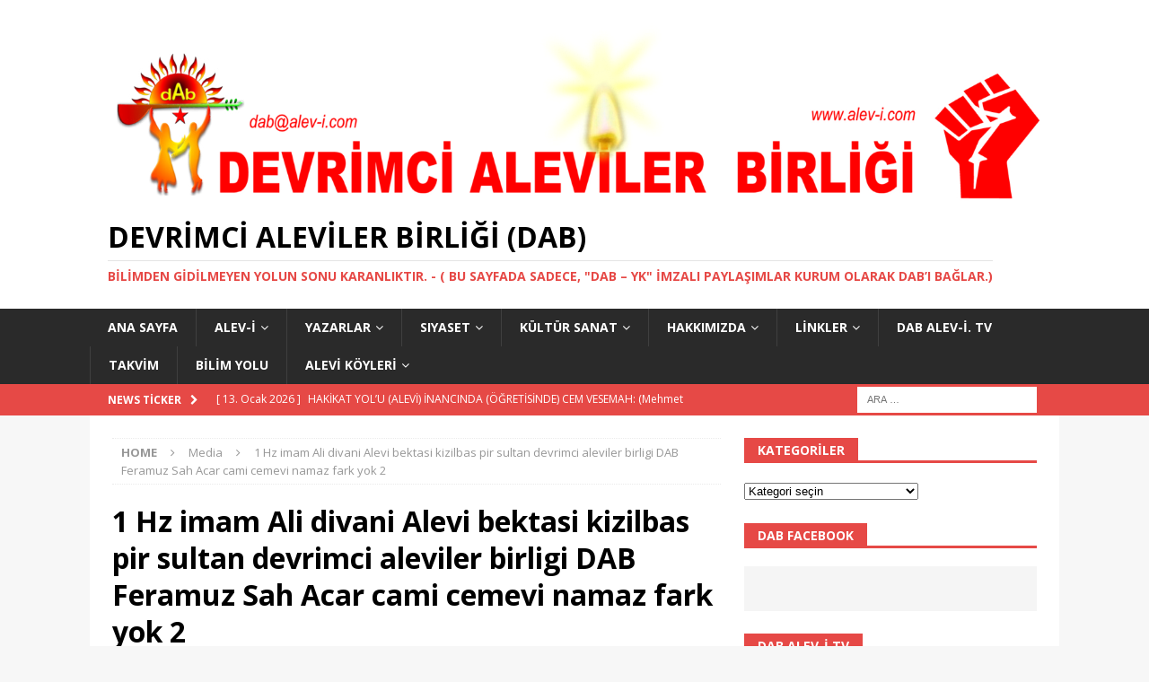

--- FILE ---
content_type: text/html; charset=UTF-8
request_url: https://alev-i.com/islam-halifesi-imam-hz-ali-alev-i-degildir/alev-i/attachment/1-hz-imam-ali-divani-alevi-bektasi-kizilbas-pir-sultan-devrimci-aleviler-birligi-dab-feramuz-sah-acar-cami-cemevi-namaz-fark-yok-2/
body_size: 19846
content:
<!DOCTYPE html>
<html class="no-js mh-one-sb" lang="tr">
<head>
<meta charset="UTF-8">
<meta name="viewport" content="width=device-width, initial-scale=1.0">
<link rel="profile" href="https://gmpg.org/xfn/11" />
<meta name='robots' content='index, follow, max-image-preview:large, max-snippet:-1, max-video-preview:-1' />

	<!-- This site is optimized with the Yoast SEO plugin v26.8 - https://yoast.com/product/yoast-seo-wordpress/ -->
	<title>1 Hz imam Ali divani Alevi bektasi kizilbas pir sultan devrimci aleviler birligi DAB Feramuz Sah Acar cami cemevi namaz fark yok 2 - Devrimci Aleviler Birliği (DAB)</title>
	<link rel="canonical" href="https://alev-i.com/islam-halifesi-imam-hz-ali-alev-i-degildir/alev-i/attachment/1-hz-imam-ali-divani-alevi-bektasi-kizilbas-pir-sultan-devrimci-aleviler-birligi-dab-feramuz-sah-acar-cami-cemevi-namaz-fark-yok-2/" />
	<meta property="og:locale" content="tr_TR" />
	<meta property="og:type" content="article" />
	<meta property="og:title" content="1 Hz imam Ali divani Alevi bektasi kizilbas pir sultan devrimci aleviler birligi DAB Feramuz Sah Acar cami cemevi namaz fark yok 2 - Devrimci Aleviler Birliği (DAB)" />
	<meta property="og:url" content="https://alev-i.com/islam-halifesi-imam-hz-ali-alev-i-degildir/alev-i/attachment/1-hz-imam-ali-divani-alevi-bektasi-kizilbas-pir-sultan-devrimci-aleviler-birligi-dab-feramuz-sah-acar-cami-cemevi-namaz-fark-yok-2/" />
	<meta property="og:site_name" content="Devrimci Aleviler Birliği (DAB)" />
	<meta property="article:publisher" content="https://www.facebook.com/devrimcialevilerbirligi/" />
	<meta property="og:image" content="https://alev-i.com/islam-halifesi-imam-hz-ali-alev-i-degildir/alev-i/attachment/1-hz-imam-ali-divani-alevi-bektasi-kizilbas-pir-sultan-devrimci-aleviler-birligi-dab-feramuz-sah-acar-cami-cemevi-namaz-fark-yok-2" />
	<meta property="og:image:width" content="1600" />
	<meta property="og:image:height" content="1200" />
	<meta property="og:image:type" content="image/jpeg" />
	<meta name="twitter:card" content="summary_large_image" />
	<meta name="twitter:site" content="@DABirligi" />
	<script type="application/ld+json" class="yoast-schema-graph">{"@context":"https://schema.org","@graph":[{"@type":"WebPage","@id":"https://alev-i.com/islam-halifesi-imam-hz-ali-alev-i-degildir/alev-i/attachment/1-hz-imam-ali-divani-alevi-bektasi-kizilbas-pir-sultan-devrimci-aleviler-birligi-dab-feramuz-sah-acar-cami-cemevi-namaz-fark-yok-2/","url":"https://alev-i.com/islam-halifesi-imam-hz-ali-alev-i-degildir/alev-i/attachment/1-hz-imam-ali-divani-alevi-bektasi-kizilbas-pir-sultan-devrimci-aleviler-birligi-dab-feramuz-sah-acar-cami-cemevi-namaz-fark-yok-2/","name":"1 Hz imam Ali divani Alevi bektasi kizilbas pir sultan devrimci aleviler birligi DAB Feramuz Sah Acar cami cemevi namaz fark yok 2 - Devrimci Aleviler Birliği (DAB)","isPartOf":{"@id":"https://alev-i.com/#website"},"primaryImageOfPage":{"@id":"https://alev-i.com/islam-halifesi-imam-hz-ali-alev-i-degildir/alev-i/attachment/1-hz-imam-ali-divani-alevi-bektasi-kizilbas-pir-sultan-devrimci-aleviler-birligi-dab-feramuz-sah-acar-cami-cemevi-namaz-fark-yok-2/#primaryimage"},"image":{"@id":"https://alev-i.com/islam-halifesi-imam-hz-ali-alev-i-degildir/alev-i/attachment/1-hz-imam-ali-divani-alevi-bektasi-kizilbas-pir-sultan-devrimci-aleviler-birligi-dab-feramuz-sah-acar-cami-cemevi-namaz-fark-yok-2/#primaryimage"},"thumbnailUrl":"https://alev-i.com/wp-content/uploads/2017/08/1-Hz-imam-Ali-divani-Alevi-bektasi-kizilbas-pir-sultan-devrimci-aleviler-birligi-DAB-Feramuz-Sah-Acar-cami-cemevi-namaz-fark-yok-2.jpg","datePublished":"2017-08-10T13:14:51+00:00","breadcrumb":{"@id":"https://alev-i.com/islam-halifesi-imam-hz-ali-alev-i-degildir/alev-i/attachment/1-hz-imam-ali-divani-alevi-bektasi-kizilbas-pir-sultan-devrimci-aleviler-birligi-dab-feramuz-sah-acar-cami-cemevi-namaz-fark-yok-2/#breadcrumb"},"inLanguage":"tr","potentialAction":[{"@type":"ReadAction","target":["https://alev-i.com/islam-halifesi-imam-hz-ali-alev-i-degildir/alev-i/attachment/1-hz-imam-ali-divani-alevi-bektasi-kizilbas-pir-sultan-devrimci-aleviler-birligi-dab-feramuz-sah-acar-cami-cemevi-namaz-fark-yok-2/"]}]},{"@type":"ImageObject","inLanguage":"tr","@id":"https://alev-i.com/islam-halifesi-imam-hz-ali-alev-i-degildir/alev-i/attachment/1-hz-imam-ali-divani-alevi-bektasi-kizilbas-pir-sultan-devrimci-aleviler-birligi-dab-feramuz-sah-acar-cami-cemevi-namaz-fark-yok-2/#primaryimage","url":"https://alev-i.com/wp-content/uploads/2017/08/1-Hz-imam-Ali-divani-Alevi-bektasi-kizilbas-pir-sultan-devrimci-aleviler-birligi-DAB-Feramuz-Sah-Acar-cami-cemevi-namaz-fark-yok-2.jpg","contentUrl":"https://alev-i.com/wp-content/uploads/2017/08/1-Hz-imam-Ali-divani-Alevi-bektasi-kizilbas-pir-sultan-devrimci-aleviler-birligi-DAB-Feramuz-Sah-Acar-cami-cemevi-namaz-fark-yok-2.jpg","width":"1600","height":"1200"},{"@type":"BreadcrumbList","@id":"https://alev-i.com/islam-halifesi-imam-hz-ali-alev-i-degildir/alev-i/attachment/1-hz-imam-ali-divani-alevi-bektasi-kizilbas-pir-sultan-devrimci-aleviler-birligi-dab-feramuz-sah-acar-cami-cemevi-namaz-fark-yok-2/#breadcrumb","itemListElement":[{"@type":"ListItem","position":1,"name":"Ana sayfa","item":"https://alev-i.com/"},{"@type":"ListItem","position":2,"name":"İSLAM HALİFESİ İMAM hz. ALİ ALEV-İ DEĞİLDİR..","item":"https://alev-i.com/islam-halifesi-imam-hz-ali-alev-i-degildir/alev-i/"},{"@type":"ListItem","position":3,"name":"1 Hz imam Ali divani Alevi bektasi kizilbas pir sultan devrimci aleviler birligi DAB Feramuz Sah Acar cami cemevi namaz fark yok 2"}]},{"@type":"WebSite","@id":"https://alev-i.com/#website","url":"https://alev-i.com/","name":"Devrimci Aleviler Birliği (DAB) Alev-i.com","description":"Bilimden gidilmeyen yolun sonu karanlıktır.     -     ( Bu sayfada sadece, &quot;DAB – YK&quot;  imzalı paylaşımlar kurum olarak DAB’ı bağlar.)","publisher":{"@id":"https://alev-i.com/#organization"},"potentialAction":[{"@type":"SearchAction","target":{"@type":"EntryPoint","urlTemplate":"https://alev-i.com/?s={search_term_string}"},"query-input":{"@type":"PropertyValueSpecification","valueRequired":true,"valueName":"search_term_string"}}],"inLanguage":"tr"},{"@type":"Organization","@id":"https://alev-i.com/#organization","name":"Devrimci Aleviler Birligi","url":"https://alev-i.com/","logo":{"@type":"ImageObject","inLanguage":"tr","@id":"https://alev-i.com/#/schema/logo/image/","url":"https://alev-i.com/wp-content/uploads/2015/06/cropped-Red-DAB-logo-png-banner.png","contentUrl":"https://alev-i.com/wp-content/uploads/2015/06/cropped-Red-DAB-logo-png-banner.png","width":1476,"height":317,"caption":"Devrimci Aleviler Birligi"},"image":{"@id":"https://alev-i.com/#/schema/logo/image/"},"sameAs":["https://www.facebook.com/devrimcialevilerbirligi/","https://x.com/DABirligi","https://www.youtube.com/channel/UChlSkNbH86db47C5sFEx-nA"]}]}</script>
	<!-- / Yoast SEO plugin. -->


<link rel='dns-prefetch' href='//fonts.googleapis.com' />
<link rel="alternate" type="application/rss+xml" title="Devrimci Aleviler Birliği (DAB) &raquo; akışı" href="https://alev-i.com/feed/" />
<link rel="alternate" type="application/rss+xml" title="Devrimci Aleviler Birliği (DAB) &raquo; yorum akışı" href="https://alev-i.com/comments/feed/" />
<link rel="alternate" type="text/calendar" title="iCal İçerik Kaynağı Devrimci Aleviler Birliği (DAB) &raquo;" href="https://alev-i.com/takvim/?ical=1" />
<link rel="alternate" type="application/rss+xml" title="Devrimci Aleviler Birliği (DAB) &raquo; 1 Hz imam Ali divani Alevi bektasi kizilbas pir sultan devrimci aleviler birligi DAB Feramuz Sah Acar cami cemevi namaz fark yok 2 yorum akışı" href="https://alev-i.com/islam-halifesi-imam-hz-ali-alev-i-degildir/alev-i/attachment/1-hz-imam-ali-divani-alevi-bektasi-kizilbas-pir-sultan-devrimci-aleviler-birligi-dab-feramuz-sah-acar-cami-cemevi-namaz-fark-yok-2/feed/" />
<link rel="alternate" title="oEmbed (JSON)" type="application/json+oembed" href="https://alev-i.com/wp-json/oembed/1.0/embed?url=https%3A%2F%2Falev-i.com%2Fislam-halifesi-imam-hz-ali-alev-i-degildir%2Falev-i%2Fattachment%2F1-hz-imam-ali-divani-alevi-bektasi-kizilbas-pir-sultan-devrimci-aleviler-birligi-dab-feramuz-sah-acar-cami-cemevi-namaz-fark-yok-2%2F" />
<link rel="alternate" title="oEmbed (XML)" type="text/xml+oembed" href="https://alev-i.com/wp-json/oembed/1.0/embed?url=https%3A%2F%2Falev-i.com%2Fislam-halifesi-imam-hz-ali-alev-i-degildir%2Falev-i%2Fattachment%2F1-hz-imam-ali-divani-alevi-bektasi-kizilbas-pir-sultan-devrimci-aleviler-birligi-dab-feramuz-sah-acar-cami-cemevi-namaz-fark-yok-2%2F&#038;format=xml" />
<style id='wp-img-auto-sizes-contain-inline-css' type='text/css'>
img:is([sizes=auto i],[sizes^="auto," i]){contain-intrinsic-size:3000px 1500px}
/*# sourceURL=wp-img-auto-sizes-contain-inline-css */
</style>
<style id='wp-emoji-styles-inline-css' type='text/css'>

	img.wp-smiley, img.emoji {
		display: inline !important;
		border: none !important;
		box-shadow: none !important;
		height: 1em !important;
		width: 1em !important;
		margin: 0 0.07em !important;
		vertical-align: -0.1em !important;
		background: none !important;
		padding: 0 !important;
	}
/*# sourceURL=wp-emoji-styles-inline-css */
</style>
<link rel='stylesheet' id='wp-block-library-css' href='https://alev-i.com/wp-includes/css/dist/block-library/style.min.css?ver=e7fbd39d6cabdd09139c9ab181770fe9' type='text/css' media='all' />
<style id='global-styles-inline-css' type='text/css'>
:root{--wp--preset--aspect-ratio--square: 1;--wp--preset--aspect-ratio--4-3: 4/3;--wp--preset--aspect-ratio--3-4: 3/4;--wp--preset--aspect-ratio--3-2: 3/2;--wp--preset--aspect-ratio--2-3: 2/3;--wp--preset--aspect-ratio--16-9: 16/9;--wp--preset--aspect-ratio--9-16: 9/16;--wp--preset--color--black: #000000;--wp--preset--color--cyan-bluish-gray: #abb8c3;--wp--preset--color--white: #ffffff;--wp--preset--color--pale-pink: #f78da7;--wp--preset--color--vivid-red: #cf2e2e;--wp--preset--color--luminous-vivid-orange: #ff6900;--wp--preset--color--luminous-vivid-amber: #fcb900;--wp--preset--color--light-green-cyan: #7bdcb5;--wp--preset--color--vivid-green-cyan: #00d084;--wp--preset--color--pale-cyan-blue: #8ed1fc;--wp--preset--color--vivid-cyan-blue: #0693e3;--wp--preset--color--vivid-purple: #9b51e0;--wp--preset--gradient--vivid-cyan-blue-to-vivid-purple: linear-gradient(135deg,rgb(6,147,227) 0%,rgb(155,81,224) 100%);--wp--preset--gradient--light-green-cyan-to-vivid-green-cyan: linear-gradient(135deg,rgb(122,220,180) 0%,rgb(0,208,130) 100%);--wp--preset--gradient--luminous-vivid-amber-to-luminous-vivid-orange: linear-gradient(135deg,rgb(252,185,0) 0%,rgb(255,105,0) 100%);--wp--preset--gradient--luminous-vivid-orange-to-vivid-red: linear-gradient(135deg,rgb(255,105,0) 0%,rgb(207,46,46) 100%);--wp--preset--gradient--very-light-gray-to-cyan-bluish-gray: linear-gradient(135deg,rgb(238,238,238) 0%,rgb(169,184,195) 100%);--wp--preset--gradient--cool-to-warm-spectrum: linear-gradient(135deg,rgb(74,234,220) 0%,rgb(151,120,209) 20%,rgb(207,42,186) 40%,rgb(238,44,130) 60%,rgb(251,105,98) 80%,rgb(254,248,76) 100%);--wp--preset--gradient--blush-light-purple: linear-gradient(135deg,rgb(255,206,236) 0%,rgb(152,150,240) 100%);--wp--preset--gradient--blush-bordeaux: linear-gradient(135deg,rgb(254,205,165) 0%,rgb(254,45,45) 50%,rgb(107,0,62) 100%);--wp--preset--gradient--luminous-dusk: linear-gradient(135deg,rgb(255,203,112) 0%,rgb(199,81,192) 50%,rgb(65,88,208) 100%);--wp--preset--gradient--pale-ocean: linear-gradient(135deg,rgb(255,245,203) 0%,rgb(182,227,212) 50%,rgb(51,167,181) 100%);--wp--preset--gradient--electric-grass: linear-gradient(135deg,rgb(202,248,128) 0%,rgb(113,206,126) 100%);--wp--preset--gradient--midnight: linear-gradient(135deg,rgb(2,3,129) 0%,rgb(40,116,252) 100%);--wp--preset--font-size--small: 13px;--wp--preset--font-size--medium: 20px;--wp--preset--font-size--large: 36px;--wp--preset--font-size--x-large: 42px;--wp--preset--spacing--20: 0.44rem;--wp--preset--spacing--30: 0.67rem;--wp--preset--spacing--40: 1rem;--wp--preset--spacing--50: 1.5rem;--wp--preset--spacing--60: 2.25rem;--wp--preset--spacing--70: 3.38rem;--wp--preset--spacing--80: 5.06rem;--wp--preset--shadow--natural: 6px 6px 9px rgba(0, 0, 0, 0.2);--wp--preset--shadow--deep: 12px 12px 50px rgba(0, 0, 0, 0.4);--wp--preset--shadow--sharp: 6px 6px 0px rgba(0, 0, 0, 0.2);--wp--preset--shadow--outlined: 6px 6px 0px -3px rgb(255, 255, 255), 6px 6px rgb(0, 0, 0);--wp--preset--shadow--crisp: 6px 6px 0px rgb(0, 0, 0);}:where(.is-layout-flex){gap: 0.5em;}:where(.is-layout-grid){gap: 0.5em;}body .is-layout-flex{display: flex;}.is-layout-flex{flex-wrap: wrap;align-items: center;}.is-layout-flex > :is(*, div){margin: 0;}body .is-layout-grid{display: grid;}.is-layout-grid > :is(*, div){margin: 0;}:where(.wp-block-columns.is-layout-flex){gap: 2em;}:where(.wp-block-columns.is-layout-grid){gap: 2em;}:where(.wp-block-post-template.is-layout-flex){gap: 1.25em;}:where(.wp-block-post-template.is-layout-grid){gap: 1.25em;}.has-black-color{color: var(--wp--preset--color--black) !important;}.has-cyan-bluish-gray-color{color: var(--wp--preset--color--cyan-bluish-gray) !important;}.has-white-color{color: var(--wp--preset--color--white) !important;}.has-pale-pink-color{color: var(--wp--preset--color--pale-pink) !important;}.has-vivid-red-color{color: var(--wp--preset--color--vivid-red) !important;}.has-luminous-vivid-orange-color{color: var(--wp--preset--color--luminous-vivid-orange) !important;}.has-luminous-vivid-amber-color{color: var(--wp--preset--color--luminous-vivid-amber) !important;}.has-light-green-cyan-color{color: var(--wp--preset--color--light-green-cyan) !important;}.has-vivid-green-cyan-color{color: var(--wp--preset--color--vivid-green-cyan) !important;}.has-pale-cyan-blue-color{color: var(--wp--preset--color--pale-cyan-blue) !important;}.has-vivid-cyan-blue-color{color: var(--wp--preset--color--vivid-cyan-blue) !important;}.has-vivid-purple-color{color: var(--wp--preset--color--vivid-purple) !important;}.has-black-background-color{background-color: var(--wp--preset--color--black) !important;}.has-cyan-bluish-gray-background-color{background-color: var(--wp--preset--color--cyan-bluish-gray) !important;}.has-white-background-color{background-color: var(--wp--preset--color--white) !important;}.has-pale-pink-background-color{background-color: var(--wp--preset--color--pale-pink) !important;}.has-vivid-red-background-color{background-color: var(--wp--preset--color--vivid-red) !important;}.has-luminous-vivid-orange-background-color{background-color: var(--wp--preset--color--luminous-vivid-orange) !important;}.has-luminous-vivid-amber-background-color{background-color: var(--wp--preset--color--luminous-vivid-amber) !important;}.has-light-green-cyan-background-color{background-color: var(--wp--preset--color--light-green-cyan) !important;}.has-vivid-green-cyan-background-color{background-color: var(--wp--preset--color--vivid-green-cyan) !important;}.has-pale-cyan-blue-background-color{background-color: var(--wp--preset--color--pale-cyan-blue) !important;}.has-vivid-cyan-blue-background-color{background-color: var(--wp--preset--color--vivid-cyan-blue) !important;}.has-vivid-purple-background-color{background-color: var(--wp--preset--color--vivid-purple) !important;}.has-black-border-color{border-color: var(--wp--preset--color--black) !important;}.has-cyan-bluish-gray-border-color{border-color: var(--wp--preset--color--cyan-bluish-gray) !important;}.has-white-border-color{border-color: var(--wp--preset--color--white) !important;}.has-pale-pink-border-color{border-color: var(--wp--preset--color--pale-pink) !important;}.has-vivid-red-border-color{border-color: var(--wp--preset--color--vivid-red) !important;}.has-luminous-vivid-orange-border-color{border-color: var(--wp--preset--color--luminous-vivid-orange) !important;}.has-luminous-vivid-amber-border-color{border-color: var(--wp--preset--color--luminous-vivid-amber) !important;}.has-light-green-cyan-border-color{border-color: var(--wp--preset--color--light-green-cyan) !important;}.has-vivid-green-cyan-border-color{border-color: var(--wp--preset--color--vivid-green-cyan) !important;}.has-pale-cyan-blue-border-color{border-color: var(--wp--preset--color--pale-cyan-blue) !important;}.has-vivid-cyan-blue-border-color{border-color: var(--wp--preset--color--vivid-cyan-blue) !important;}.has-vivid-purple-border-color{border-color: var(--wp--preset--color--vivid-purple) !important;}.has-vivid-cyan-blue-to-vivid-purple-gradient-background{background: var(--wp--preset--gradient--vivid-cyan-blue-to-vivid-purple) !important;}.has-light-green-cyan-to-vivid-green-cyan-gradient-background{background: var(--wp--preset--gradient--light-green-cyan-to-vivid-green-cyan) !important;}.has-luminous-vivid-amber-to-luminous-vivid-orange-gradient-background{background: var(--wp--preset--gradient--luminous-vivid-amber-to-luminous-vivid-orange) !important;}.has-luminous-vivid-orange-to-vivid-red-gradient-background{background: var(--wp--preset--gradient--luminous-vivid-orange-to-vivid-red) !important;}.has-very-light-gray-to-cyan-bluish-gray-gradient-background{background: var(--wp--preset--gradient--very-light-gray-to-cyan-bluish-gray) !important;}.has-cool-to-warm-spectrum-gradient-background{background: var(--wp--preset--gradient--cool-to-warm-spectrum) !important;}.has-blush-light-purple-gradient-background{background: var(--wp--preset--gradient--blush-light-purple) !important;}.has-blush-bordeaux-gradient-background{background: var(--wp--preset--gradient--blush-bordeaux) !important;}.has-luminous-dusk-gradient-background{background: var(--wp--preset--gradient--luminous-dusk) !important;}.has-pale-ocean-gradient-background{background: var(--wp--preset--gradient--pale-ocean) !important;}.has-electric-grass-gradient-background{background: var(--wp--preset--gradient--electric-grass) !important;}.has-midnight-gradient-background{background: var(--wp--preset--gradient--midnight) !important;}.has-small-font-size{font-size: var(--wp--preset--font-size--small) !important;}.has-medium-font-size{font-size: var(--wp--preset--font-size--medium) !important;}.has-large-font-size{font-size: var(--wp--preset--font-size--large) !important;}.has-x-large-font-size{font-size: var(--wp--preset--font-size--x-large) !important;}
/*# sourceURL=global-styles-inline-css */
</style>

<style id='classic-theme-styles-inline-css' type='text/css'>
/*! This file is auto-generated */
.wp-block-button__link{color:#fff;background-color:#32373c;border-radius:9999px;box-shadow:none;text-decoration:none;padding:calc(.667em + 2px) calc(1.333em + 2px);font-size:1.125em}.wp-block-file__button{background:#32373c;color:#fff;text-decoration:none}
/*# sourceURL=/wp-includes/css/classic-themes.min.css */
</style>
<link rel='stylesheet' id='contact-form-7-css' href='https://usercontent.one/wp/alev-i.com/wp-content/plugins/contact-form-7/includes/css/styles.css?ver=6.1.4&media=1734208612' type='text/css' media='all' />
<link rel='stylesheet' id='mh-magazine-css' href='https://usercontent.one/wp/alev-i.com/wp-content/themes/mh-magazine/style.css?ver=3.9.5&media=1734208612' type='text/css' media='all' />
<link rel='stylesheet' id='mh-font-awesome-css' href='https://usercontent.one/wp/alev-i.com/wp-content/themes/mh-magazine/includes/font-awesome.min.css?media=1734208612' type='text/css' media='all' />
<link rel='stylesheet' id='mh-google-fonts-css' href='https://fonts.googleapis.com/css?family=Open+Sans:300,400,400italic,600,700' type='text/css' media='all' />
<link rel='stylesheet' id='__EPYT__style-css' href='https://usercontent.one/wp/alev-i.com/wp-content/plugins/youtube-embed-plus/styles/ytprefs.min.css?ver=14.2.4&media=1734208612' type='text/css' media='all' />
<style id='__EPYT__style-inline-css' type='text/css'>

                .epyt-gallery-thumb {
                        width: 33.333%;
                }
                
/*# sourceURL=__EPYT__style-inline-css */
</style>
<script type="text/javascript" src="https://usercontent.one/wp/alev-i.com/wp-content/plugins/embed-office-viewer/assets/js/script.js?media=1734208612?ver=e7fbd39d6cabdd09139c9ab181770fe9" id="eov-js"></script>
<script type="text/javascript" src="https://usercontent.one/wp/alev-i.com/wp-content/plugins/stop-user-enumeration/frontend/js/frontend.js?ver=1.7.7&media=1734208612" id="stop-user-enumeration-js" defer="defer" data-wp-strategy="defer"></script>
<script type="text/javascript" src="https://alev-i.com/wp-includes/js/jquery/jquery.min.js?ver=3.7.1" id="jquery-core-js"></script>
<script type="text/javascript" src="https://alev-i.com/wp-includes/js/jquery/jquery-migrate.min.js?ver=3.4.1" id="jquery-migrate-js"></script>
<script type="text/javascript" src="https://usercontent.one/wp/alev-i.com/wp-content/themes/mh-magazine/js/scripts.js?ver=3.9.5&media=1734208612" id="mh-scripts-js"></script>
<script type="text/javascript" id="__ytprefs__-js-extra">
/* <![CDATA[ */
var _EPYT_ = {"ajaxurl":"https://alev-i.com/wp-admin/admin-ajax.php","security":"a26d943db2","gallery_scrolloffset":"20","eppathtoscripts":"https://usercontent.one/wp/alev-i.com/wp-content/plugins/youtube-embed-plus/scripts/","eppath":"https://usercontent.one/wp/alev-i.com/wp-content/plugins/youtube-embed-plus/","epresponsiveselector":"[\"iframe.__youtube_prefs__\",\"iframe[src*='youtube.com']\",\"iframe[src*='youtube-nocookie.com']\",\"iframe[data-ep-src*='youtube.com']\",\"iframe[data-ep-src*='youtube-nocookie.com']\",\"iframe[data-ep-gallerysrc*='youtube.com']\"]","epdovol":"1","version":"14.2.4?media=1734208612","evselector":"iframe.__youtube_prefs__[src], iframe[src*=\"youtube.com/embed/\"], iframe[src*=\"youtube-nocookie.com/embed/\"]","ajax_compat":"","maxres_facade":"eager","ytapi_load":"light","pause_others":"","stopMobileBuffer":"1","facade_mode":"1","not_live_on_channel":""};
//# sourceURL=__ytprefs__-js-extra
/* ]]> */
</script>
<script type="text/javascript" src="https://usercontent.one/wp/alev-i.com/wp-content/plugins/youtube-embed-plus/scripts/ytprefs.min.js?ver=14.2.4&media=1734208612" id="__ytprefs__-js"></script>
<link rel="https://api.w.org/" href="https://alev-i.com/wp-json/" /><link rel="alternate" title="JSON" type="application/json" href="https://alev-i.com/wp-json/wp/v2/media/3568" /><style>[class*=" icon-oc-"],[class^=icon-oc-]{speak:none;font-style:normal;font-weight:400;font-variant:normal;text-transform:none;line-height:1;-webkit-font-smoothing:antialiased;-moz-osx-font-smoothing:grayscale}.icon-oc-one-com-white-32px-fill:before{content:"901"}.icon-oc-one-com:before{content:"900"}#one-com-icon,.toplevel_page_onecom-wp .wp-menu-image{speak:none;display:flex;align-items:center;justify-content:center;text-transform:none;line-height:1;-webkit-font-smoothing:antialiased;-moz-osx-font-smoothing:grayscale}.onecom-wp-admin-bar-item>a,.toplevel_page_onecom-wp>.wp-menu-name{font-size:16px;font-weight:400;line-height:1}.toplevel_page_onecom-wp>.wp-menu-name img{width:69px;height:9px;}.wp-submenu-wrap.wp-submenu>.wp-submenu-head>img{width:88px;height:auto}.onecom-wp-admin-bar-item>a img{height:7px!important}.onecom-wp-admin-bar-item>a img,.toplevel_page_onecom-wp>.wp-menu-name img{opacity:.8}.onecom-wp-admin-bar-item.hover>a img,.toplevel_page_onecom-wp.wp-has-current-submenu>.wp-menu-name img,li.opensub>a.toplevel_page_onecom-wp>.wp-menu-name img{opacity:1}#one-com-icon:before,.onecom-wp-admin-bar-item>a:before,.toplevel_page_onecom-wp>.wp-menu-image:before{content:'';position:static!important;background-color:rgba(240,245,250,.4);border-radius:102px;width:18px;height:18px;padding:0!important}.onecom-wp-admin-bar-item>a:before{width:14px;height:14px}.onecom-wp-admin-bar-item.hover>a:before,.toplevel_page_onecom-wp.opensub>a>.wp-menu-image:before,.toplevel_page_onecom-wp.wp-has-current-submenu>.wp-menu-image:before{background-color:#76b82a}.onecom-wp-admin-bar-item>a{display:inline-flex!important;align-items:center;justify-content:center}#one-com-logo-wrapper{font-size:4em}#one-com-icon{vertical-align:middle}.imagify-welcome{display:none !important;}</style><meta name="tec-api-version" content="v1"><meta name="tec-api-origin" content="https://alev-i.com"><link rel="alternate" href="https://alev-i.com/wp-json/tribe/events/v1/" /><style type="text/css">
.entry-content a { color: #1e73be; }
a:hover, .entry-content a:hover, #respond a:hover, #respond #cancel-comment-reply-link:hover, #respond .logged-in-as a:hover, .mh-comment-list .comment-meta a:hover, .mh-ping-list .mh-ping-item a:hover, .mh-meta a:hover, .mh-breadcrumb a:hover, .mh-tabbed-widget a:hover { color: #7100e2; }
</style>
<!--[if lt IE 9]>
<script src="https://usercontent.one/wp/alev-i.com/wp-content/themes/mh-magazine/js/css3-mediaqueries.js?media=1734208612"></script>
<![endif]-->
<style type="text/css">
.avatar {vertical-align:middle; margin-right:5px;}
.credit {font-size: 50%;}
</style>
		<link rel="icon" href="https://usercontent.one/wp/alev-i.com/wp-content/uploads/2015/07/dab-logo-son-red-png-55b11380v1_site_icon-32x32.png?media=1734208612" sizes="32x32" />
<link rel="icon" href="https://usercontent.one/wp/alev-i.com/wp-content/uploads/2015/07/dab-logo-son-red-png-55b11380v1_site_icon-256x256.png?media=1734208612" sizes="192x192" />
<link rel="apple-touch-icon" href="https://usercontent.one/wp/alev-i.com/wp-content/uploads/2015/07/dab-logo-son-red-png-55b11380v1_site_icon-256x256.png?media=1734208612" />
<meta name="msapplication-TileImage" content="https://usercontent.one/wp/alev-i.com/wp-content/uploads/2015/07/dab-logo-son-red-png-55b11380v1_site_icon.png?media=1734208612" />
</head>
<body data-rsssl=1 id="mh-mobile" class="attachment wp-singular attachment-template-default single single-attachment postid-3568 attachmentid-3568 attachment-jpeg wp-custom-logo wp-theme-mh-magazine tribe-no-js mh-wide-layout mh-right-sb mh-loop-layout3 mh-widget-layout5" itemscope="itemscope" itemtype="https://schema.org/WebPage">
<div class="mh-header-nav-mobile clearfix"></div>
	<div class="mh-preheader">
    	<div class="mh-container mh-container-inner mh-row clearfix">
							<div class="mh-header-bar-content mh-header-bar-top-left mh-col-2-3 clearfix">
									</div>
										<div class="mh-header-bar-content mh-header-bar-top-right mh-col-1-3 clearfix">
									</div>
					</div>
	</div>
<header class="mh-header" itemscope="itemscope" itemtype="https://schema.org/WPHeader">
	<div class="mh-container mh-container-inner clearfix">
		<div class="mh-custom-header clearfix">
<div class="mh-header-columns mh-row clearfix">
<div class="mh-col-1-1 mh-site-identity">
<div class="mh-site-logo" role="banner" itemscope="itemscope" itemtype="https://schema.org/Brand">
<a href="https://alev-i.com/" class="custom-logo-link" rel="home"><img width="1476" height="317" src="https://usercontent.one/wp/alev-i.com/wp-content/uploads/2015/06/cropped-Red-DAB-logo-png-banner.png?media=1734208612" class="custom-logo" alt="Devrimci Aleviler Birliği (DAB)" decoding="async" fetchpriority="high" srcset="https://usercontent.one/wp/alev-i.com/wp-content/uploads/2015/06/cropped-Red-DAB-logo-png-banner.png?media=1734208612 1476w, https://usercontent.one/wp/alev-i.com/wp-content/uploads/2015/06/cropped-Red-DAB-logo-png-banner-300x64.png?media=1734208612 300w, https://usercontent.one/wp/alev-i.com/wp-content/uploads/2015/06/cropped-Red-DAB-logo-png-banner-1024x220.png?media=1734208612 1024w, https://usercontent.one/wp/alev-i.com/wp-content/uploads/2015/06/cropped-Red-DAB-logo-png-banner-768x165.png?media=1734208612 768w" sizes="(max-width: 1476px) 100vw, 1476px" /></a><div class="mh-header-text">
<a class="mh-header-text-link" href="https://alev-i.com/" title="Devrimci Aleviler Birliği (DAB)" rel="home">
<h2 class="mh-header-title">Devrimci Aleviler Birliği (DAB)</h2>
<h3 class="mh-header-tagline">Bilimden gidilmeyen yolun sonu karanlıktır.     -     ( Bu sayfada sadece, &quot;DAB – YK&quot;  imzalı paylaşımlar kurum olarak DAB’ı bağlar.)</h3>
</a>
</div>
</div>
</div>
</div>
</div>
	</div>
	<div class="mh-main-nav-wrap">
		<nav class="mh-navigation mh-main-nav mh-container mh-container-inner clearfix" itemscope="itemscope" itemtype="https://schema.org/SiteNavigationElement">
			<div class="menu-menu-container"><ul id="menu-menu" class="menu"><li id="menu-item-27" class="menu-item menu-item-type-custom menu-item-object-custom menu-item-27"><a href="https://www.alev-i.com/">Ana Sayfa</a></li>
<li id="menu-item-2910" class="menu-item menu-item-type-taxonomy menu-item-object-category menu-item-has-children menu-item-2910"><a href="https://alev-i.com/category/alev-i/">Alev-i</a>
<ul class="sub-menu">
	<li id="menu-item-7757" class="menu-item menu-item-type-post_type menu-item-object-post menu-item-7757"><a href="https://alev-i.com/alevilikte-cem-ve-hakka-ugrulama-erkani/alev-i/">ALEVİLİKTE CEM ve Hakka Uğrulama Erkanı</a></li>
	<li id="menu-item-3411" class="menu-item menu-item-type-post_type menu-item-object-page menu-item-3411"><a href="https://alev-i.com/erkan/alevilikte-hakka-ugurlama-erkani/">ALEV-İLİKTE HAKKA UĞURLAMA ERKÂNI – DAB</a></li>
	<li id="menu-item-5538" class="menu-item menu-item-type-post_type menu-item-object-post menu-item-5538"><a href="https://alev-i.com/alev-i-yol-cem-erkaninda-reform-oneri-ozeti-dab/alev-i/">ALEV-İ YOL, CEM ERKÂNINDA REFORM (öneri özeti DAB)</a></li>
	<li id="menu-item-7758" class="menu-item menu-item-type-post_type menu-item-object-post menu-item-7758"><a href="https://alev-i.com/40-baslikta-ozet-olarak-alevilik-ve-aleviler/alev-i/">40 başlıkta Özet olarak Alevilik ve Aleviler.</a></li>
	<li id="menu-item-5468" class="menu-item menu-item-type-post_type menu-item-object-post menu-item-5468"><a href="https://alev-i.com/alev-i-likte-asura-ve-oruc-acilimi/alevilik/">ALEV-İ-LİKTE AŞuRA, HIZIR lokması ve ORUÇ AÇILIMI</a></li>
	<li id="menu-item-1968" class="menu-item menu-item-type-taxonomy menu-item-object-category menu-item-1968"><a href="https://alev-i.com/category/yol-erkan/">YOL ERKAN</a></li>
	<li id="menu-item-2909" class="menu-item menu-item-type-taxonomy menu-item-object-category menu-item-2909"><a href="https://alev-i.com/category/alevilik/">ALEVİLİK</a></li>
	<li id="menu-item-5469" class="menu-item menu-item-type-post_type menu-item-object-post menu-item-5469"><a href="https://alev-i.com/dab-alev-i/alev-i/">dAb Alev-İ</a></li>
	<li id="menu-item-5470" class="menu-item menu-item-type-post_type menu-item-object-post menu-item-5470"><a href="https://alev-i.com/alevilerden-dunya-haklarina-ve-devletlerine-acil-cagri/haberler/">Alevilerden Dünya Haklarına ve Devletlerine Acil Çağrı.</a></li>
	<li id="menu-item-1974" class="menu-item menu-item-type-taxonomy menu-item-object-category menu-item-1974"><a href="https://alev-i.com/category/ulular/">ULULAR</a></li>
	<li id="menu-item-1972" class="menu-item menu-item-type-taxonomy menu-item-object-category menu-item-1972"><a href="https://alev-i.com/category/katliamlar/">KATLİAMLAR</a></li>
	<li id="menu-item-38" class="menu-item menu-item-type-post_type menu-item-object-page menu-item-38"><a href="https://alev-i.com/erkan/alevilik/">DAB&#8217;ın kuruluş çağrısı</a></li>
</ul>
</li>
<li id="menu-item-2911" class="menu-item menu-item-type-taxonomy menu-item-object-category menu-item-has-children menu-item-2911"><a href="https://alev-i.com/category/yazarlar/">YAZARLAR</a>
<ul class="sub-menu">
	<li id="menu-item-7090" class="menu-item menu-item-type-taxonomy menu-item-object-category menu-item-7090"><a href="https://alev-i.com/category/makale/">Makale</a></li>
	<li id="menu-item-7390" class="menu-item menu-item-type-taxonomy menu-item-object-category menu-item-7390"><a href="https://alev-i.com/category/kitaplar/">KİTAPLAR</a></li>
	<li id="menu-item-7091" class="menu-item menu-item-type-taxonomy menu-item-object-category menu-item-7091"><a href="https://alev-i.com/category/arastirma/">ARAŞTIRMA</a></li>
	<li id="menu-item-286" class="menu-item menu-item-type-post_type menu-item-object-page menu-item-286"><a href="https://alev-i.com/alevi-sozluk/">Alevi Sözlük</a></li>
</ul>
</li>
<li id="menu-item-2905" class="menu-item menu-item-type-taxonomy menu-item-object-category menu-item-has-children menu-item-2905"><a href="https://alev-i.com/category/siyaset/">SIYASET</a>
<ul class="sub-menu">
	<li id="menu-item-2913" class="menu-item menu-item-type-taxonomy menu-item-object-category menu-item-2913"><a href="https://alev-i.com/category/alevi-direnis/">Alevi Direniş</a></li>
</ul>
</li>
<li id="menu-item-7083" class="menu-item menu-item-type-taxonomy menu-item-object-category menu-item-has-children menu-item-7083"><a href="https://alev-i.com/category/kultur-sanat/">KÜLTÜR SANAT</a>
<ul class="sub-menu">
	<li id="menu-item-198" class="menu-item menu-item-type-post_type menu-item-object-page menu-item-198"><a href="https://alev-i.com/kultur/alevi-bektasi-fikralari/">Alevi Bektaşi Kızılbaş Fıkraları</a></li>
	<li id="menu-item-1964" class="menu-item menu-item-type-taxonomy menu-item-object-category menu-item-1964"><a href="https://alev-i.com/category/deyisler/">DEYİŞLER</a></li>
	<li id="menu-item-2937" class="menu-item menu-item-type-post_type menu-item-object-page menu-item-2937"><a href="https://alev-i.com/kultur/sanatcilar/ozan-emekci/">Ozan Emekçi</a></li>
	<li id="menu-item-7840" class="menu-item menu-item-type-post_type menu-item-object-page menu-item-7840"><a href="https://alev-i.com/sah-sultan-alevice-deyisler/">Şah Sultan</a></li>
	<li id="menu-item-2938" class="menu-item menu-item-type-post_type menu-item-object-page menu-item-2938"><a href="https://alev-i.com/kultur/sanatcilar/sahturna/">ŞahTurna</a></li>
	<li id="menu-item-2939" class="menu-item menu-item-type-post_type menu-item-object-page menu-item-2939"><a href="https://alev-i.com/kultur/alevice-deyisler/fezali-baba/">Fezali Baba</a></li>
	<li id="menu-item-2826" class="menu-item menu-item-type-post_type menu-item-object-page menu-item-2826"><a href="https://alev-i.com/kultur/alevice-deyisler/">Alevİce Deyişler</a></li>
	<li id="menu-item-199" class="menu-item menu-item-type-post_type menu-item-object-page menu-item-199"><a href="https://alev-i.com/kultur/alevi-sembolleri/">Alevi Sembolleri</a></li>
	<li id="menu-item-200" class="menu-item menu-item-type-post_type menu-item-object-page menu-item-200"><a href="https://alev-i.com/kultur/semahlar/">Semahlar</a></li>
	<li id="menu-item-201" class="menu-item menu-item-type-post_type menu-item-object-page menu-item-201"><a href="https://alev-i.com/kultur/karikaturler/">Karikatürler</a></li>
</ul>
</li>
<li id="menu-item-26" class="menu-item menu-item-type-post_type menu-item-object-page menu-item-has-children menu-item-26"><a href="https://alev-i.com/hakimizda/">HAKKIMIZDA</a>
<ul class="sub-menu">
	<li id="menu-item-2906" class="menu-item menu-item-type-taxonomy menu-item-object-category menu-item-2906"><a href="https://alev-i.com/category/dab/">DAB</a></li>
	<li id="menu-item-11297" class="menu-item menu-item-type-post_type menu-item-object-page menu-item-11297"><a href="https://alev-i.com/kunye-gyk-uyeleri/">Künye / GYK üyeleri</a></li>
	<li id="menu-item-242" class="menu-item menu-item-type-post_type menu-item-object-page menu-item-242"><a href="https://alev-i.com/hakimizda/dab-tuzuk-ler/">DAB Tüzük</a></li>
	<li id="menu-item-2908" class="menu-item menu-item-type-taxonomy menu-item-object-category menu-item-2908"><a href="https://alev-i.com/category/dab-haber-bulteni/">DAB haber bülteni</a></li>
	<li id="menu-item-165" class="menu-item menu-item-type-post_type menu-item-object-page menu-item-165"><a href="https://alev-i.com/hakimizda/dab-cagrisi-insani-kamil-olma-yoluna-alevi-kamuoyuna/">Çağrımız</a></li>
	<li id="menu-item-554" class="menu-item menu-item-type-post_type menu-item-object-page menu-item-554"><a href="https://alev-i.com/hakimizda/ilkelerimiz/">İLKELERİMİZ</a></li>
	<li id="menu-item-7272" class="menu-item menu-item-type-post_type menu-item-object-page menu-item-7272"><a href="https://alev-i.com/hakimizda/daba-uyelik-basvuru-formu/">DAB&#8217;a üyelik, başvurusu</a></li>
	<li id="menu-item-244" class="menu-item menu-item-type-post_type menu-item-object-page menu-item-244"><a href="https://alev-i.com/hakimizda/uyelik-aidat-yardim-sponsor-banka-iban-no/">Aidat Banka İban nr.</a></li>
	<li id="menu-item-2214" class="menu-item menu-item-type-post_type menu-item-object-page menu-item-2214"><a href="https://alev-i.com/hakimizda/dab-tanitim-brosuru/">DAB tanıtım broşürü</a></li>
	<li id="menu-item-239" class="menu-item menu-item-type-post_type menu-item-object-page menu-item-239"><a href="https://alev-i.com/hakimizda/iletisim/">İletişim</a></li>
	<li id="menu-item-241" class="menu-item menu-item-type-post_type menu-item-object-page menu-item-241"><a href="https://alev-i.com/hakimizda/logomuz/">Logomuz</a></li>
</ul>
</li>
<li id="menu-item-78" class="menu-item menu-item-type-post_type menu-item-object-page menu-item-has-children menu-item-78"><a href="https://alev-i.com/linkler/">LİNKLER</a>
<ul class="sub-menu">
	<li id="menu-item-138" class="menu-item menu-item-type-post_type menu-item-object-page menu-item-has-children menu-item-138"><a href="https://alev-i.com/linkler/alevi-kurumlari/">Alevi Kurumları</a>
	<ul class="sub-menu">
		<li id="menu-item-143" class="menu-item menu-item-type-custom menu-item-object-custom menu-item-143"><a href="http://www.alevifederasyonu.org.tr/">ABF Türkiye</a></li>
		<li id="menu-item-142" class="menu-item menu-item-type-custom menu-item-object-custom menu-item-142"><a href="http://alevi.com/TR/">AABK Avrupa</a></li>
		<li id="menu-item-141" class="menu-item menu-item-type-custom menu-item-object-custom menu-item-141"><a href="https://www.facebook.com/Demokratik-Alevi-1516364228673979/">Demokratik Alevi Dernekleri</a></li>
	</ul>
</li>
	<li id="menu-item-212" class="menu-item menu-item-type-post_type menu-item-object-page menu-item-has-children menu-item-212"><a href="https://alev-i.com/linkler/cagdas-alevi-siteleri/">Çağdaş Alevi siteleri</a>
	<ul class="sub-menu">
		<li id="menu-item-131" class="menu-item menu-item-type-custom menu-item-object-custom menu-item-131"><a href="https://www.facebook.com/devrimcialevilerbirligi/">DAB Fecebook</a></li>
		<li id="menu-item-133" class="menu-item menu-item-type-custom menu-item-object-custom menu-item-133"><a href="https://www.facebook.com/AleviAsimilasyonunaHayir/info">Asimilasyona karşı.. Aleviler Grubu</a></li>
		<li id="menu-item-132" class="menu-item menu-item-type-custom menu-item-object-custom menu-item-132"><a href="https://www.facebook.com/hakerenler?fref=pb&#038;hc_location=profile_browser">Kizilbaş Alevİ</a></li>
		<li id="menu-item-149" class="menu-item menu-item-type-custom menu-item-object-custom menu-item-149"><a href="https://www.facebook.com/groups/316304565079825/?fref=ts">İskandinayva Aleviler Birliği</a></li>
		<li id="menu-item-134" class="menu-item menu-item-type-custom menu-item-object-custom menu-item-134"><a href="http://www.alevilerden-ozurdile.com/">Alevilerden özür dile com.</a></li>
		<li id="menu-item-146" class="menu-item menu-item-type-custom menu-item-object-custom menu-item-146"><a href="https://www.facebook.com/groups/alevilerinesithakmucadelesi/?fref=ts">Devrimci Alev-iler BİRLİĞİ</a></li>
		<li id="menu-item-135" class="menu-item menu-item-type-custom menu-item-object-custom menu-item-135"><a href="https://www.facebook.com/MistikYolcu/timeline">Işık Dergisi</a></li>
		<li id="menu-item-130" class="menu-item menu-item-type-custom menu-item-object-custom menu-item-130"><a href="http://kizilbasalevilik.wordpress.com/">KızılbaşAlevîlik</a></li>
		<li id="menu-item-150" class="menu-item menu-item-type-custom menu-item-object-custom menu-item-150"><a href="http://https://www.facebook.com/hakerenler/photos_stream">Kızılbaş Alevi</a></li>
		<li id="menu-item-147" class="menu-item menu-item-type-custom menu-item-object-custom menu-item-147"><a href="https://www.facebook.com/BirAlevininKimlikMucadelesi?fref=pb&#038;hc_location=profile_browser">Bir Alevinin Kimlik Mücadelesi</a></li>
		<li id="menu-item-144" class="menu-item menu-item-type-custom menu-item-object-custom menu-item-144"><a href="https://www.facebook.com/groups/513355435357498/?fref=ts">Luviler&#8217;den Günümüze Alevilik</a></li>
		<li id="menu-item-148" class="menu-item menu-item-type-custom menu-item-object-custom menu-item-148"><a href="https://www.facebook.com/pages/Aleviyiz-Biz/289973217719465">Aleviyiz Biz</a></li>
	</ul>
</li>
</ul>
</li>
<li id="menu-item-3331" class="menu-item menu-item-type-post_type menu-item-object-page menu-item-3331"><a href="https://alev-i.com/dab-tv/">DAB Alev-İ. TV</a></li>
<li id="menu-item-11082" class="menu-item menu-item-type-custom menu-item-object-custom menu-item-11082"><a href="https://alev-i.com/365-gun-alevi-takvimi/">Takvim</a></li>
<li id="menu-item-11397" class="menu-item menu-item-type-post_type menu-item-object-page menu-item-11397"><a href="https://alev-i.com/bilim_yolu/">BİLİM YOLU</a></li>
<li id="menu-item-13176" class="menu-item menu-item-type-taxonomy menu-item-object-category menu-item-has-children menu-item-13176"><a href="https://alev-i.com/category/alev-i/">Alevi Köyleri</a>
<ul class="sub-menu">
	<li id="menu-item-13177" class="menu-item menu-item-type-custom menu-item-object-custom menu-item-13177"><a href="https://alevikizilbas.wordpress.com/">Alevi Köleri Listesi (D.D.)</a></li>
	<li id="menu-item-13178" class="menu-item menu-item-type-custom menu-item-object-custom menu-item-13178"><a href="https://www.alikenanoglu.net/alevi-koyleri-listesi/">Alevi Köyleri  (AK)</a></li>
</ul>
</li>
</ul></div>		</nav>
	</div>
	</header>
	<div class="mh-subheader">
		<div class="mh-container mh-container-inner mh-row clearfix">
							<div class="mh-header-bar-content mh-header-bar-bottom-left mh-col-2-3 clearfix">
											<div class="mh-header-ticker mh-header-ticker-bottom">
							<div class="mh-ticker-bottom">
			<div class="mh-ticker-title mh-ticker-title-bottom">
			News Ticker<i class="fa fa-chevron-right"></i>		</div>
		<div class="mh-ticker-content mh-ticker-content-bottom">
		<ul id="mh-ticker-loop-bottom">				<li class="mh-ticker-item mh-ticker-item-bottom">
					<a href="https://alev-i.com/hakikat-yolu-alevi-inancinda-ogretisinde-cem-vesemah-mehmet-kabadayi/yazarlar/" title="HAKİKAT YOL’U (ALEVİ) İNANCINDA (ÖĞRETİSİNDE) CEM VESEMAH: (Mehmet Kabadayı)">
						<span class="mh-ticker-item-date mh-ticker-item-date-bottom">
                        	[ 13. Ocak 2026 ]                        </span>
						<span class="mh-ticker-item-title mh-ticker-item-title-bottom">
							HAKİKAT YOL’U (ALEVİ) İNANCINDA (ÖĞRETİSİNDE) CEM VESEMAH: (Mehmet Kabadayı)						</span>
													<span class="mh-ticker-item-cat mh-ticker-item-cat-bottom">
								<i class="fa fa-caret-right"></i>
																ALEVİLİK							</span>
											</a>
				</li>				<li class="mh-ticker-item mh-ticker-item-bottom">
					<a href="https://alev-i.com/hakka-yurume-ve-devr-i-daim-mehmet-kabadayi/asimilasyon/" title="HAKK&#8217;A YÜRÜME VE DEVR-İ DAİM  (Mehmet Kabadayı)">
						<span class="mh-ticker-item-date mh-ticker-item-date-bottom">
                        	[ 7. Ocak 2026 ]                        </span>
						<span class="mh-ticker-item-title mh-ticker-item-title-bottom">
							HAKK&#8217;A YÜRÜME VE DEVR-İ DAİM  (Mehmet Kabadayı)						</span>
													<span class="mh-ticker-item-cat mh-ticker-item-cat-bottom">
								<i class="fa fa-caret-right"></i>
																ALEVİLİK							</span>
											</a>
				</li>				<li class="mh-ticker-item mh-ticker-item-bottom">
					<a href="https://alev-i.com/kendini-bilmek-mehmet-kabadayi/yazarlar/" title="KENDİNİ BİLMEK (Mehmet KABADAYI)">
						<span class="mh-ticker-item-date mh-ticker-item-date-bottom">
                        	[ 3. Ocak 2026 ]                        </span>
						<span class="mh-ticker-item-title mh-ticker-item-title-bottom">
							KENDİNİ BİLMEK (Mehmet KABADAYI)						</span>
													<span class="mh-ticker-item-cat mh-ticker-item-cat-bottom">
								<i class="fa fa-caret-right"></i>
																ALEVİLİK							</span>
											</a>
				</li>				<li class="mh-ticker-item mh-ticker-item-bottom">
					<a href="https://alev-i.com/laik-demokratik-cumhuriyet-ve-zorunlu-din-dersleri-mehmet-kabadayi/arastirma/" title="LAİK, DEMOKRATİK CUMHURİYET VE ZORUNLU DİN DERSLERİ (Mehmet Kabadayı)">
						<span class="mh-ticker-item-date mh-ticker-item-date-bottom">
                        	[ 30. Aralık 2025 ]                        </span>
						<span class="mh-ticker-item-title mh-ticker-item-title-bottom">
							LAİK, DEMOKRATİK CUMHURİYET VE ZORUNLU DİN DERSLERİ (Mehmet Kabadayı)						</span>
													<span class="mh-ticker-item-cat mh-ticker-item-cat-bottom">
								<i class="fa fa-caret-right"></i>
																Alevi Direniş							</span>
											</a>
				</li>				<li class="mh-ticker-item mh-ticker-item-bottom">
					<a href="https://alev-i.com/25-aralik-gagan-khalo-gaxan-mehmet-kabadayi/yol-erkan/" title="25 ARALIK,  GÂĞAN – (KHALO GAXAN)   (​ Mehmet KABADAYI)">
						<span class="mh-ticker-item-date mh-ticker-item-date-bottom">
                        	[ 22. Aralık 2025 ]                        </span>
						<span class="mh-ticker-item-title mh-ticker-item-title-bottom">
							25 ARALIK,  GÂĞAN – (KHALO GAXAN)   (​ Mehmet KABADAYI)						</span>
													<span class="mh-ticker-item-cat mh-ticker-item-cat-bottom">
								<i class="fa fa-caret-right"></i>
																ALEVİLİK							</span>
											</a>
				</li>		</ul>
	</div>
</div>						</div>
									</div>
										<div class="mh-header-bar-content mh-header-bar-bottom-right mh-col-1-3 clearfix">
											<aside class="mh-header-search mh-header-search-bottom">
							<form role="search" method="get" class="search-form" action="https://alev-i.com/">
				<label>
					<span class="screen-reader-text">Arama:</span>
					<input type="search" class="search-field" placeholder="Ara &hellip;" value="" name="s" />
				</label>
				<input type="submit" class="search-submit" value="Ara" />
			</form>						</aside>
									</div>
					</div>
	</div>
<div class="mh-container mh-container-outer">
<div class="mh-wrapper clearfix">
	<div class="mh-main clearfix">
		<div id="main-content" class="mh-content" role="main"><nav class="mh-breadcrumb" itemscope itemtype="http://schema.org/BreadcrumbList"><span itemprop="itemListElement" itemscope itemtype="http://schema.org/ListItem"><a href="https://alev-i.com" itemprop="item"><span itemprop="name">Home</span></a><meta itemprop="position" content="1" /></span><span class="mh-breadcrumb-delimiter"><i class="fa fa-angle-right"></i></span>Media<span class="mh-breadcrumb-delimiter"><i class="fa fa-angle-right"></i></span>1 Hz imam Ali divani Alevi bektasi kizilbas pir sultan devrimci aleviler birligi DAB Feramuz Sah Acar cami cemevi namaz fark yok 2</nav>
				<article id="post-3568" class="post-3568 attachment type-attachment status-inherit hentry">
					<header class="entry-header">
						<h1 class="entry-title">1 Hz imam Ali divani Alevi bektasi kizilbas pir sultan devrimci aleviler birligi DAB Feramuz Sah Acar cami cemevi namaz fark yok 2</h1>					</header>
					<figure class="entry-thumbnail">
												<a href="https://usercontent.one/wp/alev-i.com/wp-content/uploads/2017/08/1-Hz-imam-Ali-divani-Alevi-bektasi-kizilbas-pir-sultan-devrimci-aleviler-birligi-DAB-Feramuz-Sah-Acar-cami-cemevi-namaz-fark-yok-2.jpg?media=1734208612" title="1 Hz imam Ali divani Alevi bektasi kizilbas pir sultan devrimci aleviler birligi DAB Feramuz Sah Acar cami cemevi namaz fark yok 2" rel="attachment" target="_blank">
							<img src="https://usercontent.one/wp/alev-i.com/wp-content/uploads/2017/08/1-Hz-imam-Ali-divani-Alevi-bektasi-kizilbas-pir-sultan-devrimci-aleviler-birligi-DAB-Feramuz-Sah-Acar-cami-cemevi-namaz-fark-yok-2.jpg?media=1734208612" width="1600" height="1200" class="attachment-medium" alt="1 Hz imam Ali divani Alevi bektasi kizilbas pir sultan devrimci aleviler birligi DAB Feramuz Sah Acar cami cemevi namaz fark yok 2" />
						</a>
											</figure>
									</article><nav class="mh-post-nav mh-row clearfix" itemscope="itemscope" itemtype="https://schema.org/SiteNavigationElement">
<div class="mh-col-1-2 mh-post-nav-item mh-post-nav-prev">
<a href='https://alev-i.com/islam-halifesi-imam-hz-ali-alev-i-degildir/alev-i/attachment/1-hz-imam-ali-divani-alevi-bektasi-kizilbas-pir-sultan-devrimci-aleviler-birligi-dab-feramuz-sah-acar-bu-bizim-ali-midir-ehlibeyt-evladi-resul/'><span>Önceki</span></a></div>
<div class="mh-col-1-2 mh-post-nav-item mh-post-nav-next">
<a href='https://alev-i.com/islam-halifesi-imam-hz-ali-alev-i-degildir/alev-i/attachment/1-hz-imam-ali-divani-alevi-bektasi-kizilbas-pir-sultan-devrimci-aleviler-birligi-dab-feramuz-sah-acar-yolumuz-ne-allah-ne-muhammed/'><span>Sonraki</span></a></div>
</nav>
<div id="comments" class="mh-comments-wrap">
			<h4 class="mh-widget-title mh-comment-form-title">
				<span class="mh-widget-title-inner">
					İlk yorum yapan olun				</span>
			</h4>	<div id="respond" class="comment-respond">
		<h3 id="reply-title" class="comment-reply-title">Bir yanıt bırakın</h3><form action="https://alev-i.com/wp-comments-post.php" method="post" id="commentform" class="comment-form"><p class="comment-notes">E-posta hesabınız yayımlanmayacak.</p><p class="comment-form-comment"><label for="comment">Yorum</label><br/><textarea id="comment" name="comment" cols="45" rows="5" aria-required="true"></textarea></p><p class="comment-form-author"><label for="author">İsim</label><span class="required">*</span><br/><input id="author" name="author" type="text" value="" size="30" aria-required='true' /></p>
<p class="comment-form-email"><label for="email">E-posta</label><span class="required">*</span><br/><input id="email" name="email" type="text" value="" size="30" aria-required='true' /></p>
<p class="comment-form-url"><label for="url">Web sitesi</label><br/><input id="url" name="url" type="text" value="" size="30" /></p>
<p class="comment-form-cookies-consent"><input id="wp-comment-cookies-consent" name="wp-comment-cookies-consent" type="checkbox" value="yes" /><label for="wp-comment-cookies-consent">Save my name, email, and website in this browser for the next time I comment.</label></p>
<p class="form-submit"><input name="submit" type="submit" id="submit" class="submit" value="Yorum gönder" /> <input type='hidden' name='comment_post_ID' value='3568' id='comment_post_ID' />
<input type='hidden' name='comment_parent' id='comment_parent' value='0' />
</p><p style="display: none;"><input type="hidden" id="akismet_comment_nonce" name="akismet_comment_nonce" value="aafc415d0d" /></p><p style="display: none !important;" class="akismet-fields-container" data-prefix="ak_"><label>&#916;<textarea name="ak_hp_textarea" cols="45" rows="8" maxlength="100"></textarea></label><input type="hidden" id="ak_js_1" name="ak_js" value="20"/><script>document.getElementById( "ak_js_1" ).setAttribute( "value", ( new Date() ).getTime() );</script></p></form>	</div><!-- #respond -->
	<p class="akismet_comment_form_privacy_notice">Bu site istenmeyenleri azaltmak için Akismet kullanır. <a href="https://akismet.com/privacy/" target="_blank" rel="nofollow noopener">Yorum verilerinizin nasıl işlendiğini öğrenin.</a></p></div>
		</div>
			<aside class="mh-widget-col-1 mh-sidebar" itemscope="itemscope" itemtype="https://schema.org/WPSideBar"><div id="categories-2" class="mh-widget widget_categories"><h4 class="mh-widget-title"><span class="mh-widget-title-inner">Kategoriler</span></h4><form action="https://alev-i.com" method="get"><label class="screen-reader-text" for="cat">Kategoriler</label><select  name='cat' id='cat' class='postform'>
	<option value='-1'>Kategori seçin</option>
	<option class="level-0" value="1">Alev-i&nbsp;&nbsp;(362)</option>
	<option class="level-0" value="67">Alevi Direniş&nbsp;&nbsp;(69)</option>
	<option class="level-0" value="69">Aleviliğin tanındığı ülkeler&nbsp;&nbsp;(1)</option>
	<option class="level-0" value="4">ALEVİLİK&nbsp;&nbsp;(558)</option>
	<option class="level-0" value="15">ARAŞTIRMA&nbsp;&nbsp;(186)</option>
	<option class="level-0" value="24">ASİMİLASYON&nbsp;&nbsp;(246)</option>
	<option class="level-0" value="72">Basın&nbsp;&nbsp;(5)</option>
	<option class="level-0" value="116">BİLİM&nbsp;&nbsp;(15)</option>
	<option class="level-0" value="100">Bilim ve Alevilik&nbsp;&nbsp;(34)</option>
	<option class="level-0" value="80">Cem&nbsp;&nbsp;(20)</option>
	<option class="level-0" value="23">COĞRAFİK&nbsp;&nbsp;(1)</option>
	<option class="level-0" value="11">DAB&nbsp;&nbsp;(54)</option>
	<option class="level-0" value="70">DAB haber bülteni&nbsp;&nbsp;(72)</option>
	<option class="level-0" value="60">Dergahlar&nbsp;&nbsp;(4)</option>
	<option class="level-0" value="10">DEYİŞLER&nbsp;&nbsp;(50)</option>
	<option class="level-0" value="78">Doğa Çevre sağlık&nbsp;&nbsp;(19)</option>
	<option class="level-0" value="20">EGİTİM&nbsp;&nbsp;(48)</option>
	<option class="level-0" value="107">FELSEFE&nbsp;&nbsp;(45)</option>
	<option class="level-0" value="92">Foto galeri&nbsp;&nbsp;(9)</option>
	<option class="level-0" value="65">Gençlik&nbsp;&nbsp;(3)</option>
	<option class="level-0" value="6">HABERLER&nbsp;&nbsp;(28)</option>
	<option class="level-0" value="66">Hak ve Talepler&nbsp;&nbsp;(8)</option>
	<option class="level-0" value="26">İNANÇLAR&nbsp;&nbsp;(39)</option>
	<option class="level-0" value="64">Kadınlar&nbsp;&nbsp;(23)</option>
	<option class="level-0" value="74">karikatür&nbsp;&nbsp;(1)</option>
	<option class="level-0" value="12">KATLİAMLAR&nbsp;&nbsp;(41)</option>
	<option class="level-0" value="18">KİTAPLAR&nbsp;&nbsp;(7)</option>
	<option class="level-0" value="25">KÜLTÜR SANAT&nbsp;&nbsp;(32)</option>
	<option class="level-0" value="98">KÜrtçe&nbsp;&nbsp;(1)</option>
	<option class="level-0" value="22">KURUMLAR&nbsp;&nbsp;(14)</option>
	<option class="level-0" value="62">Makale&nbsp;&nbsp;(41)</option>
	<option class="level-0" value="71">Müzik&nbsp;&nbsp;(3)</option>
	<option class="level-0" value="58">Ocaklar&nbsp;&nbsp;(4)</option>
	<option class="level-0" value="79">Örgütlenme&nbsp;&nbsp;(36)</option>
	<option class="level-0" value="76">Ozanlar&nbsp;&nbsp;(31)</option>
	<option class="level-0" value="75">ÖZdeyimler&nbsp;&nbsp;(4)</option>
	<option class="level-0" value="81">Rıza Sehri&nbsp;&nbsp;(18)</option>
	<option class="level-0" value="77">sanatçılar&nbsp;&nbsp;(11)</option>
	<option class="level-0" value="21">SEMAH&nbsp;&nbsp;(8)</option>
	<option class="level-0" value="73">Semboller&nbsp;&nbsp;(10)</option>
	<option class="level-0" value="5">SIYASET&nbsp;&nbsp;(176)</option>
	<option class="level-0" value="59">Soru Cevap&nbsp;&nbsp;(17)</option>
	<option class="level-0" value="63">Sözlük&nbsp;&nbsp;(3)</option>
	<option class="level-0" value="114">Takvim&nbsp;&nbsp;(10)</option>
	<option class="level-0" value="13">TARİH&nbsp;&nbsp;(93)</option>
	<option class="level-1" value="61">&nbsp;&nbsp;&nbsp;Arşiv&nbsp;&nbsp;(1)</option>
	<option class="level-0" value="57">Topluluklar&nbsp;&nbsp;(15)</option>
	<option class="level-0" value="19">ULULAR&nbsp;&nbsp;(30)</option>
	<option class="level-0" value="8">VIDEO CLİP&nbsp;&nbsp;(8)</option>
	<option class="level-0" value="68">Yasal hukuksal&nbsp;&nbsp;(6)</option>
	<option class="level-0" value="14">YAZARLAR&nbsp;&nbsp;(448)</option>
	<option class="level-0" value="17">YOL ERKAN&nbsp;&nbsp;(207)</option>
</select>
</form><script type="text/javascript">
/* <![CDATA[ */

( ( dropdownId ) => {
	const dropdown = document.getElementById( dropdownId );
	function onSelectChange() {
		setTimeout( () => {
			if ( 'escape' === dropdown.dataset.lastkey ) {
				return;
			}
			if ( dropdown.value && parseInt( dropdown.value ) > 0 && dropdown instanceof HTMLSelectElement ) {
				dropdown.parentElement.submit();
			}
		}, 250 );
	}
	function onKeyUp( event ) {
		if ( 'Escape' === event.key ) {
			dropdown.dataset.lastkey = 'escape';
		} else {
			delete dropdown.dataset.lastkey;
		}
	}
	function onClick() {
		delete dropdown.dataset.lastkey;
	}
	dropdown.addEventListener( 'keyup', onKeyUp );
	dropdown.addEventListener( 'click', onClick );
	dropdown.addEventListener( 'change', onSelectChange );
})( "cat" );

//# sourceURL=WP_Widget_Categories%3A%3Awidget
/* ]]> */
</script>
</div><div id="mh_magazine_facebook_page-2" class="mh-widget mh_magazine_facebook_page"><h4 class="mh-widget-title"><span class="mh-widget-title-inner">DAB Facebook</span></h4><div class="mh-magazine-facebook-page-widget">
<div class="fb-page" data-href="https://www.facebook.com/devrimcialevilerbirligi/" data-width="300" data-height="500" data-hide-cover="1" data-show-facepile="1" data-show-posts="1"></div>
</div>
</div><div id="mh_magazine_facebook_page-6" class="mh-widget mh_magazine_facebook_page"><h4 class="mh-widget-title"><span class="mh-widget-title-inner">DAB Alev-i.tv</span></h4><div class="mh-magazine-facebook-page-widget">
<div class="fb-page" data-href="https://www.facebook.com/Alev-i-tv-107495171656093" data-width="300" data-height="500" data-hide-cover="1" data-show-facepile="1" data-show-posts="1"></div>
</div>
</div><div id="mh_magazine_youtube-2" class="mh-widget mh_magazine_youtube"><h4 class="mh-widget-title"><span class="mh-widget-title-inner"><i class="fa fa-youtube-play"></i><a href="https://www.youtube.com/channel/UCPaOR15K75gzm6DFuqSYO1A" class="mh-widget-title-link">DAB YOUTBE KANALI</a></span></h4>			<div class="mh-video-widget">
        		<div class="mh-video-container">
        			<iframe seamless width="1280" height="720" src="//www.youtube.com/embed/vZbHiRMTonQ?wmode=opaque&amp;hd=1&amp;autoplay=1&amp;showinfo=1&amp;controls=2&amp;rel=1" allowfullscreen></iframe>
        		</div>
			</div></div>		<div id="authors-2" class="mh-widget widget_authors">			<h4 class="mh-widget-title"><span class="mh-widget-title-inner">Yazarlar</span></h4>			<ul><li><img alt='' src='https://usercontent.one/wp/alev-i.com/wp-content/uploads/2021/01/haci-cirik-Fezali-64x64.png?media=1734208612' srcset='https://usercontent.one/wp/alev-i.com/wp-content/uploads/2021/01/haci-cirik-Fezali-128x128.png?media=1734208612 2x' class='avatar avatar-64 photo' height='64' width='64' loading='lazy' decoding='async'/><a href="https://alev-i.com/yazar/fezali-baba/" title="Fezali Hacı Cirik tarafından yazılan yazılar">Hacı Cirik Fezali</a> (1)</li>
<li><img alt='' src='https://usercontent.one/wp/alev-i.com/wp-content/uploads/2021/08/avatar_user_171_1629517572-64x64.jpg?media=1734208612' srcset='https://usercontent.one/wp/alev-i.com/wp-content/uploads/2021/08/avatar_user_171_1629517572-128x128.jpg?media=1734208612 2x' class='avatar avatar-64 photo' height='64' width='64' loading='lazy' decoding='async'/><a href="https://alev-i.com/abone/ty/" title="Tayfun Yasin tarafından yazılan yazılar">Tayfun Yasin</a> (3)</li>
<li><img alt='' src='https://usercontent.one/wp/alev-i.com/wp-content/uploads/2020/06/sah-turna-6sakiyan-turna-sahturna4e05512437afc6c20a3eb88b11c4a842-64x64.jpg?media=1734208612' srcset='https://usercontent.one/wp/alev-i.com/wp-content/uploads/2020/06/sah-turna-6sakiyan-turna-sahturna4e05512437afc6c20a3eb88b11c4a842-128x128.jpg?media=1734208612 2x' class='avatar avatar-64 photo' height='64' width='64' loading='lazy' decoding='async'/><a href="https://alev-i.com/yazar/sahturna/" title="Ozan Şah Turna tarafından yazılan yazılar">Ozan Şah Turna &amp; Ozan Şiar</a> (15)</li>
<li><img alt='' src='https://usercontent.one/wp/alev-i.com/wp-content/uploads/2021/01/90714789_105952254384782_4849449485174046720_n-64x64.jpg?media=1734208612' srcset='https://usercontent.one/wp/alev-i.com/wp-content/uploads/2021/01/90714789_105952254384782_4849449485174046720_n-128x128.jpg?media=1734208612 2x' class='avatar avatar-64 photo' height='64' width='64' loading='lazy' decoding='async'/><a href="https://alev-i.com/yazar/bt/" title="Bektas Tosun tarafından yazılan yazılar">Bektas Tosun</a> (2)</li>
<li><img alt='' src='https://usercontent.one/wp/alev-i.com/wp-content/uploads/2018/03/Devrimci-Aleviler-Birliği-DAB-Alevi-Kızılbaş-Bektaşi-pir-sultan-cem-hz-Ali-12-imam-semah-Feramuz-Şah-Acar-DABLOGOPNG2-64x64.png?media=1734208612' srcset='https://usercontent.one/wp/alev-i.com/wp-content/uploads/2018/03/Devrimci-Aleviler-Birliği-DAB-Alevi-Kızılbaş-Bektaşi-pir-sultan-cem-hz-Ali-12-imam-semah-Feramuz-Şah-Acar-DABLOGOPNG2-128x128.png?media=1734208612 2x' class='avatar avatar-64 photo' height='64' width='64' loading='lazy' decoding='async'/><a href="https://alev-i.com/yonetici/alevi/" title="Alevi tarafından yazılan yazılar">Alev-i admin</a> (539)</li>
<li><img alt='' src='https://usercontent.one/wp/alev-i.com/wp-content/uploads/2021/01/45471139_580067615780592_11216234079059968_n-64x64.jpg?media=1734208612' srcset='https://usercontent.one/wp/alev-i.com/wp-content/uploads/2021/01/45471139_580067615780592_11216234079059968_n-128x128.jpg?media=1734208612 2x' class='avatar avatar-64 photo' height='64' width='64' loading='lazy' decoding='async'/><a href="https://alev-i.com/yazar/by/" title="Burhan Yücedağ tarafından yazılan yazılar">Burhan Yücedağ</a> (5)</li>
<li><img alt='' src='https://usercontent.one/wp/alev-i.com/wp-content/uploads/2021/01/14682066_101979783609195_367989464517197169_o-64x64.jpg?media=1734208612' srcset='https://usercontent.one/wp/alev-i.com/wp-content/uploads/2021/01/14682066_101979783609195_367989464517197169_o-128x128.jpg?media=1734208612 2x' class='avatar avatar-64 photo' height='64' width='64' loading='lazy' decoding='async'/><a href="https://alev-i.com/yazar/cz/" title="Cemal Zöngür tarafından yazılan yazılar">Cemal Zöngür</a> (32)</li>
<li><img alt='' src='https://usercontent.one/wp/alev-i.com/wp-content/uploads/2021/01/hallac-c4b1-mansur-64x64.jpg?media=1734208612' srcset='https://usercontent.one/wp/alev-i.com/wp-content/uploads/2021/01/hallac-c4b1-mansur-128x128.jpg?media=1734208612 2x' class='avatar avatar-64 photo' height='64' width='64' loading='lazy' decoding='async'/><a href="https://alev-i.com/yazar/eh/" title="Enel Hak tarafından yazılan yazılar">Enel Hak</a> (19)</li>
<li><img alt='' src='https://usercontent.one/wp/alev-i.com/wp-content/uploads/2015/06/Ali-Syid-Oglu-Kocak-64x64.jpg?media=1734208612' srcset='https://usercontent.one/wp/alev-i.com/wp-content/uploads/2015/06/Ali-Syid-Oglu-Kocak-128x128.jpg?media=1734208612 2x' class='avatar avatar-64 photo' height='64' width='64' loading='lazy' decoding='async'/><a href="https://alev-i.com/yazar/ali-kocak/" title="Ali Kocak tarafından yazılan yazılar">Ali Kocak</a> (81)</li>
<li><img alt='' src='https://usercontent.one/wp/alev-i.com/wp-content/uploads/2024/05/avatar_user_262_1715715688-64x64.png?media=1734208612' srcset='https://usercontent.one/wp/alev-i.com/wp-content/uploads/2024/05/avatar_user_262_1715715688-128x128.png?media=1734208612 2x' class='avatar avatar-64 photo' height='64' width='64' loading='lazy' decoding='async'/><a href="https://alev-i.com/yazar/at/" title="Arif Tekin tarafından yazılan yazılar">Arif Tekin</a> (51)</li>
<li><img alt='' src='https://usercontent.one/wp/alev-i.com/wp-content/uploads/2020/10/Mehmet-kabadayi-64x64.png?media=1734208612' srcset='https://usercontent.one/wp/alev-i.com/wp-content/uploads/2020/10/Mehmet-kabadayi-128x128.png?media=1734208612 2x' class='avatar avatar-64 photo' height='64' width='64' loading='lazy' decoding='async'/><a href="https://alev-i.com/yazar/mehmet-kabadayi/" title="Mehmet Kabadayi tarafından yazılan yazılar">Mehmet Kabadayi</a> (102)</li>
<li><img alt='' src='https://usercontent.one/wp/alev-i.com/wp-content/uploads/2021/09/avatar_user_172_1632065811-64x64.jpg?media=1734208612' srcset='https://usercontent.one/wp/alev-i.com/wp-content/uploads/2021/09/avatar_user_172_1632065811-128x128.jpg?media=1734208612 2x' class='avatar avatar-64 photo' height='64' width='64' loading='lazy' decoding='async'/><a href="https://alev-i.com/yazar/mehmet-yapici-devrimi/" title="Mehmet Yapıcı (Devrimi) tarafından yazılan yazılar">Mehmet Yapıcı (Devrimi)</a> (164)</li>
<li><img alt='' src='https://usercontent.one/wp/alev-i.com/wp-content/uploads/2024/05/avatar_user_263_1715714371-64x64.png?media=1734208612' srcset='https://usercontent.one/wp/alev-i.com/wp-content/uploads/2024/05/avatar_user_263_1715714371-128x128.png?media=1734208612 2x' class='avatar avatar-64 photo' height='64' width='64' loading='lazy' decoding='async'/><a href="https://alev-i.com/yazar/nurcan-nure/" title="Nurcan Nurê tarafından yazılan yazılar">Nurcan Nurê</a> (10)</li>
<li><img alt='' src='https://usercontent.one/wp/alev-i.com/wp-content/uploads/2021/08/avatar_user_13_1629517161-64x64.jpg?media=1734208612' srcset='https://usercontent.one/wp/alev-i.com/wp-content/uploads/2021/08/avatar_user_13_1629517161-128x128.jpg?media=1734208612 2x' class='avatar avatar-64 photo' height='64' width='64' loading='lazy' decoding='async'/><a href="https://alev-i.com/yonetici/fa/" title="Feramuz Sah Acar tarafından yazılan yazılar">Feramuz Sah Acar</a> (76)</li>
<li><img alt='' src='https://usercontent.one/wp/alev-i.com/wp-content/uploads/2021/01/89058346_10157485241514930_4546387727955787776_n-64x64.jpg?media=1734208612' srcset='https://usercontent.one/wp/alev-i.com/wp-content/uploads/2021/01/89058346_10157485241514930_4546387727955787776_n-128x128.jpg?media=1734208612 2x' class='avatar avatar-64 photo' height='64' width='64' loading='lazy' decoding='async'/><a href="https://alev-i.com/yazar/ed/" title="Ezeli Doğanay tarafından yazılan yazılar">Ezeli Doğanay</a> (5)</li>
<li><img alt='' src='https://usercontent.one/wp/alev-i.com/wp-content/uploads/2021/01/firaz-baran-64x64.jpg?media=1734208612' srcset='https://usercontent.one/wp/alev-i.com/wp-content/uploads/2021/01/firaz-baran-128x128.jpg?media=1734208612 2x' class='avatar avatar-64 photo' height='64' width='64' loading='lazy' decoding='async'/><a href="https://alev-i.com/yazar/fb/" title="Firaz Baran tarafından yazılan yazılar">Firaz Baran</a> (3)</li>
</ul>					</div>	<div id="tag_cloud-3" class="mh-widget widget_tag_cloud"><h4 class="mh-widget-title"><span class="mh-widget-title-inner">Kategoriler</span></h4><div class="tagcloud"><a href="https://alev-i.com/category/alev-i/" class="tag-cloud-link tag-link-1 tag-link-position-1" style="font-size: 12px;" aria-label="Alev-i (362 öge)">Alev-i<span class="tag-link-count"> (362)</span></a>
<a href="https://alev-i.com/category/alevi-direnis/" class="tag-cloud-link tag-link-67 tag-link-position-2" style="font-size: 12px;" aria-label="Alevi Direniş (69 öge)">Alevi Direniş<span class="tag-link-count"> (69)</span></a>
<a href="https://alev-i.com/category/alevilik/" class="tag-cloud-link tag-link-4 tag-link-position-3" style="font-size: 12px;" aria-label="ALEVİLİK (558 öge)">ALEVİLİK<span class="tag-link-count"> (558)</span></a>
<a href="https://alev-i.com/category/arastirma/" class="tag-cloud-link tag-link-15 tag-link-position-4" style="font-size: 12px;" aria-label="ARAŞTIRMA (186 öge)">ARAŞTIRMA<span class="tag-link-count"> (186)</span></a>
<a href="https://alev-i.com/category/asimilasyon/" class="tag-cloud-link tag-link-24 tag-link-position-5" style="font-size: 12px;" aria-label="ASİMİLASYON (246 öge)">ASİMİLASYON<span class="tag-link-count"> (246)</span></a>
<a href="https://alev-i.com/category/basin/" class="tag-cloud-link tag-link-72 tag-link-position-6" style="font-size: 12px;" aria-label="Basın (5 öge)">Basın<span class="tag-link-count"> (5)</span></a>
<a href="https://alev-i.com/category/bilim-ve-alevilik/" class="tag-cloud-link tag-link-100 tag-link-position-7" style="font-size: 12px;" aria-label="Bilim ve Alevilik (34 öge)">Bilim ve Alevilik<span class="tag-link-count"> (34)</span></a>
<a href="https://alev-i.com/category/bilim/" class="tag-cloud-link tag-link-116 tag-link-position-8" style="font-size: 12px;" aria-label="BİLİM (15 öge)">BİLİM<span class="tag-link-count"> (15)</span></a>
<a href="https://alev-i.com/category/cem/" class="tag-cloud-link tag-link-80 tag-link-position-9" style="font-size: 12px;" aria-label="Cem (20 öge)">Cem<span class="tag-link-count"> (20)</span></a>
<a href="https://alev-i.com/category/dab/" class="tag-cloud-link tag-link-11 tag-link-position-10" style="font-size: 12px;" aria-label="DAB (54 öge)">DAB<span class="tag-link-count"> (54)</span></a>
<a href="https://alev-i.com/category/dab-haber-bulteni/" class="tag-cloud-link tag-link-70 tag-link-position-11" style="font-size: 12px;" aria-label="DAB haber bülteni (72 öge)">DAB haber bülteni<span class="tag-link-count"> (72)</span></a>
<a href="https://alev-i.com/category/dergahlar/" class="tag-cloud-link tag-link-60 tag-link-position-12" style="font-size: 12px;" aria-label="Dergahlar (4 öge)">Dergahlar<span class="tag-link-count"> (4)</span></a>
<a href="https://alev-i.com/category/deyisler/" class="tag-cloud-link tag-link-10 tag-link-position-13" style="font-size: 12px;" aria-label="DEYİŞLER (50 öge)">DEYİŞLER<span class="tag-link-count"> (50)</span></a>
<a href="https://alev-i.com/category/doga-cevre-saglik/" class="tag-cloud-link tag-link-78 tag-link-position-14" style="font-size: 12px;" aria-label="Doğa Çevre sağlık (19 öge)">Doğa Çevre sağlık<span class="tag-link-count"> (19)</span></a>
<a href="https://alev-i.com/category/egitim/" class="tag-cloud-link tag-link-20 tag-link-position-15" style="font-size: 12px;" aria-label="EGİTİM (48 öge)">EGİTİM<span class="tag-link-count"> (48)</span></a>
<a href="https://alev-i.com/category/felsefe/" class="tag-cloud-link tag-link-107 tag-link-position-16" style="font-size: 12px;" aria-label="FELSEFE (45 öge)">FELSEFE<span class="tag-link-count"> (45)</span></a>
<a href="https://alev-i.com/category/foto-galeri/" class="tag-cloud-link tag-link-92 tag-link-position-17" style="font-size: 12px;" aria-label="Foto galeri (9 öge)">Foto galeri<span class="tag-link-count"> (9)</span></a>
<a href="https://alev-i.com/category/haberler/" class="tag-cloud-link tag-link-6 tag-link-position-18" style="font-size: 12px;" aria-label="HABERLER (28 öge)">HABERLER<span class="tag-link-count"> (28)</span></a>
<a href="https://alev-i.com/category/hak-ve-talepler/" class="tag-cloud-link tag-link-66 tag-link-position-19" style="font-size: 12px;" aria-label="Hak ve Talepler (8 öge)">Hak ve Talepler<span class="tag-link-count"> (8)</span></a>
<a href="https://alev-i.com/category/kadinlar/" class="tag-cloud-link tag-link-64 tag-link-position-20" style="font-size: 12px;" aria-label="Kadınlar (23 öge)">Kadınlar<span class="tag-link-count"> (23)</span></a>
<a href="https://alev-i.com/category/katliamlar/" class="tag-cloud-link tag-link-12 tag-link-position-21" style="font-size: 12px;" aria-label="KATLİAMLAR (41 öge)">KATLİAMLAR<span class="tag-link-count"> (41)</span></a>
<a href="https://alev-i.com/category/kurumlar/" class="tag-cloud-link tag-link-22 tag-link-position-22" style="font-size: 12px;" aria-label="KURUMLAR (14 öge)">KURUMLAR<span class="tag-link-count"> (14)</span></a>
<a href="https://alev-i.com/category/kultur-sanat/" class="tag-cloud-link tag-link-25 tag-link-position-23" style="font-size: 12px;" aria-label="KÜLTÜR SANAT (32 öge)">KÜLTÜR SANAT<span class="tag-link-count"> (32)</span></a>
<a href="https://alev-i.com/category/kitaplar/" class="tag-cloud-link tag-link-18 tag-link-position-24" style="font-size: 12px;" aria-label="KİTAPLAR (7 öge)">KİTAPLAR<span class="tag-link-count"> (7)</span></a>
<a href="https://alev-i.com/category/makale/" class="tag-cloud-link tag-link-62 tag-link-position-25" style="font-size: 12px;" aria-label="Makale (41 öge)">Makale<span class="tag-link-count"> (41)</span></a>
<a href="https://alev-i.com/category/muzik/" class="tag-cloud-link tag-link-71 tag-link-position-26" style="font-size: 12px;" aria-label="Müzik (3 öge)">Müzik<span class="tag-link-count"> (3)</span></a>
<a href="https://alev-i.com/category/ocaklar/" class="tag-cloud-link tag-link-58 tag-link-position-27" style="font-size: 12px;" aria-label="Ocaklar (4 öge)">Ocaklar<span class="tag-link-count"> (4)</span></a>
<a href="https://alev-i.com/category/ozanlar/" class="tag-cloud-link tag-link-76 tag-link-position-28" style="font-size: 12px;" aria-label="Ozanlar (31 öge)">Ozanlar<span class="tag-link-count"> (31)</span></a>
<a href="https://alev-i.com/category/riza-sehri/" class="tag-cloud-link tag-link-81 tag-link-position-29" style="font-size: 12px;" aria-label="Rıza Sehri (18 öge)">Rıza Sehri<span class="tag-link-count"> (18)</span></a>
<a href="https://alev-i.com/category/sanatcilar/" class="tag-cloud-link tag-link-77 tag-link-position-30" style="font-size: 12px;" aria-label="sanatçılar (11 öge)">sanatçılar<span class="tag-link-count"> (11)</span></a>
<a href="https://alev-i.com/category/semah/" class="tag-cloud-link tag-link-21 tag-link-position-31" style="font-size: 12px;" aria-label="SEMAH (8 öge)">SEMAH<span class="tag-link-count"> (8)</span></a>
<a href="https://alev-i.com/category/semboller/" class="tag-cloud-link tag-link-73 tag-link-position-32" style="font-size: 12px;" aria-label="Semboller (10 öge)">Semboller<span class="tag-link-count"> (10)</span></a>
<a href="https://alev-i.com/category/siyaset/" class="tag-cloud-link tag-link-5 tag-link-position-33" style="font-size: 12px;" aria-label="SIYASET (176 öge)">SIYASET<span class="tag-link-count"> (176)</span></a>
<a href="https://alev-i.com/category/sorucevap/" class="tag-cloud-link tag-link-59 tag-link-position-34" style="font-size: 12px;" aria-label="Soru Cevap (17 öge)">Soru Cevap<span class="tag-link-count"> (17)</span></a>
<a href="https://alev-i.com/category/takvim/" class="tag-cloud-link tag-link-114 tag-link-position-35" style="font-size: 12px;" aria-label="Takvim (10 öge)">Takvim<span class="tag-link-count"> (10)</span></a>
<a href="https://alev-i.com/category/tarih/" class="tag-cloud-link tag-link-13 tag-link-position-36" style="font-size: 12px;" aria-label="TARİH (93 öge)">TARİH<span class="tag-link-count"> (93)</span></a>
<a href="https://alev-i.com/category/topluluklar/" class="tag-cloud-link tag-link-57 tag-link-position-37" style="font-size: 12px;" aria-label="Topluluklar (15 öge)">Topluluklar<span class="tag-link-count"> (15)</span></a>
<a href="https://alev-i.com/category/ulular/" class="tag-cloud-link tag-link-19 tag-link-position-38" style="font-size: 12px;" aria-label="ULULAR (30 öge)">ULULAR<span class="tag-link-count"> (30)</span></a>
<a href="https://alev-i.com/category/video-clip/" class="tag-cloud-link tag-link-8 tag-link-position-39" style="font-size: 12px;" aria-label="VIDEO CLİP (8 öge)">VIDEO CLİP<span class="tag-link-count"> (8)</span></a>
<a href="https://alev-i.com/category/yasal-hukulsal/" class="tag-cloud-link tag-link-68 tag-link-position-40" style="font-size: 12px;" aria-label="Yasal hukuksal (6 öge)">Yasal hukuksal<span class="tag-link-count"> (6)</span></a>
<a href="https://alev-i.com/category/yazarlar/" class="tag-cloud-link tag-link-14 tag-link-position-41" style="font-size: 12px;" aria-label="YAZARLAR (448 öge)">YAZARLAR<span class="tag-link-count"> (448)</span></a>
<a href="https://alev-i.com/category/yol-erkan/" class="tag-cloud-link tag-link-17 tag-link-position-42" style="font-size: 12px;" aria-label="YOL ERKAN (207 öge)">YOL ERKAN<span class="tag-link-count"> (207)</span></a>
<a href="https://alev-i.com/category/orgutlenme/" class="tag-cloud-link tag-link-79 tag-link-position-43" style="font-size: 12px;" aria-label="Örgütlenme (36 öge)">Örgütlenme<span class="tag-link-count"> (36)</span></a>
<a href="https://alev-i.com/category/ozdeyimler/" class="tag-cloud-link tag-link-75 tag-link-position-44" style="font-size: 12px;" aria-label="ÖZdeyimler (4 öge)">ÖZdeyimler<span class="tag-link-count"> (4)</span></a>
<a href="https://alev-i.com/category/inanclar/" class="tag-cloud-link tag-link-26 tag-link-position-45" style="font-size: 12px;" aria-label="İNANÇLAR (39 öge)">İNANÇLAR<span class="tag-link-count"> (39)</span></a></div>
</div>	</aside>	</div>
    </div>
<a href="#" class="mh-back-to-top"><i class="fa fa-chevron-up"></i></a>
</div><!-- .mh-container-outer -->
<footer class="mh-footer" itemscope="itemscope" itemtype="https://schema.org/WPFooter">
<div class="mh-container mh-container-inner mh-footer-widgets mh-row clearfix">
<div class="mh-col-1-2 mh-widget-col-2 mh-footer-2-cols  mh-footer-area mh-footer-2">
<div id="archives-3" class="mh-footer-widget widget_archive"><h6 class="mh-widget-title mh-footer-widget-title"><span class="mh-widget-title-inner mh-footer-widget-title-inner">Arşivler</span></h6>		<label class="screen-reader-text" for="archives-dropdown-3">Arşivler</label>
		<select id="archives-dropdown-3" name="archive-dropdown">
			
			<option value="">Ay seçin</option>
				<option value='https://alev-i.com/2026/01/'> Ocak 2026 &nbsp;(3)</option>
	<option value='https://alev-i.com/2025/12/'> Aralık 2025 &nbsp;(3)</option>
	<option value='https://alev-i.com/2025/11/'> Kasım 2025 &nbsp;(56)</option>
	<option value='https://alev-i.com/2025/10/'> Ekim 2025 &nbsp;(1)</option>
	<option value='https://alev-i.com/2025/09/'> Eylül 2025 &nbsp;(2)</option>
	<option value='https://alev-i.com/2025/08/'> Ağustos 2025 &nbsp;(51)</option>
	<option value='https://alev-i.com/2025/07/'> Temmuz 2025 &nbsp;(18)</option>
	<option value='https://alev-i.com/2025/06/'> Haziran 2025 &nbsp;(1)</option>
	<option value='https://alev-i.com/2025/05/'> Mayıs 2025 &nbsp;(8)</option>
	<option value='https://alev-i.com/2025/04/'> Nisan 2025 &nbsp;(24)</option>
	<option value='https://alev-i.com/2025/03/'> Mart 2025 &nbsp;(4)</option>
	<option value='https://alev-i.com/2025/02/'> Şubat 2025 &nbsp;(6)</option>
	<option value='https://alev-i.com/2025/01/'> Ocak 2025 &nbsp;(15)</option>
	<option value='https://alev-i.com/2024/12/'> Aralık 2024 &nbsp;(23)</option>
	<option value='https://alev-i.com/2024/11/'> Kasım 2024 &nbsp;(2)</option>
	<option value='https://alev-i.com/2024/10/'> Ekim 2024 &nbsp;(2)</option>
	<option value='https://alev-i.com/2024/09/'> Eylül 2024 &nbsp;(3)</option>
	<option value='https://alev-i.com/2024/08/'> Ağustos 2024 &nbsp;(9)</option>
	<option value='https://alev-i.com/2024/07/'> Temmuz 2024 &nbsp;(5)</option>
	<option value='https://alev-i.com/2024/06/'> Haziran 2024 &nbsp;(7)</option>
	<option value='https://alev-i.com/2024/05/'> Mayıs 2024 &nbsp;(15)</option>
	<option value='https://alev-i.com/2024/04/'> Nisan 2024 &nbsp;(4)</option>
	<option value='https://alev-i.com/2024/03/'> Mart 2024 &nbsp;(7)</option>
	<option value='https://alev-i.com/2024/02/'> Şubat 2024 &nbsp;(9)</option>
	<option value='https://alev-i.com/2024/01/'> Ocak 2024 &nbsp;(2)</option>
	<option value='https://alev-i.com/2023/12/'> Aralık 2023 &nbsp;(8)</option>
	<option value='https://alev-i.com/2023/11/'> Kasım 2023 &nbsp;(2)</option>
	<option value='https://alev-i.com/2023/10/'> Ekim 2023 &nbsp;(1)</option>
	<option value='https://alev-i.com/2023/09/'> Eylül 2023 &nbsp;(4)</option>
	<option value='https://alev-i.com/2023/08/'> Ağustos 2023 &nbsp;(6)</option>
	<option value='https://alev-i.com/2023/07/'> Temmuz 2023 &nbsp;(8)</option>
	<option value='https://alev-i.com/2023/06/'> Haziran 2023 &nbsp;(10)</option>
	<option value='https://alev-i.com/2023/05/'> Mayıs 2023 &nbsp;(3)</option>
	<option value='https://alev-i.com/2023/04/'> Nisan 2023 &nbsp;(4)</option>
	<option value='https://alev-i.com/2023/03/'> Mart 2023 &nbsp;(4)</option>
	<option value='https://alev-i.com/2023/02/'> Şubat 2023 &nbsp;(3)</option>
	<option value='https://alev-i.com/2023/01/'> Ocak 2023 &nbsp;(9)</option>
	<option value='https://alev-i.com/2022/12/'> Aralık 2022 &nbsp;(7)</option>
	<option value='https://alev-i.com/2022/11/'> Kasım 2022 &nbsp;(3)</option>
	<option value='https://alev-i.com/2022/10/'> Ekim 2022 &nbsp;(2)</option>
	<option value='https://alev-i.com/2022/09/'> Eylül 2022 &nbsp;(4)</option>
	<option value='https://alev-i.com/2022/08/'> Ağustos 2022 &nbsp;(3)</option>
	<option value='https://alev-i.com/2022/07/'> Temmuz 2022 &nbsp;(2)</option>
	<option value='https://alev-i.com/2022/06/'> Haziran 2022 &nbsp;(1)</option>
	<option value='https://alev-i.com/2022/05/'> Mayıs 2022 &nbsp;(3)</option>
	<option value='https://alev-i.com/2022/04/'> Nisan 2022 &nbsp;(3)</option>
	<option value='https://alev-i.com/2022/03/'> Mart 2022 &nbsp;(1)</option>
	<option value='https://alev-i.com/2022/02/'> Şubat 2022 &nbsp;(7)</option>
	<option value='https://alev-i.com/2022/01/'> Ocak 2022 &nbsp;(1)</option>
	<option value='https://alev-i.com/2021/12/'> Aralık 2021 &nbsp;(3)</option>
	<option value='https://alev-i.com/2021/11/'> Kasım 2021 &nbsp;(2)</option>
	<option value='https://alev-i.com/2021/10/'> Ekim 2021 &nbsp;(2)</option>
	<option value='https://alev-i.com/2021/09/'> Eylül 2021 &nbsp;(3)</option>
	<option value='https://alev-i.com/2021/08/'> Ağustos 2021 &nbsp;(7)</option>
	<option value='https://alev-i.com/2021/07/'> Temmuz 2021 &nbsp;(2)</option>
	<option value='https://alev-i.com/2021/05/'> Mayıs 2021 &nbsp;(5)</option>
	<option value='https://alev-i.com/2021/04/'> Nisan 2021 &nbsp;(4)</option>
	<option value='https://alev-i.com/2021/02/'> Şubat 2021 &nbsp;(3)</option>
	<option value='https://alev-i.com/2021/01/'> Ocak 2021 &nbsp;(4)</option>
	<option value='https://alev-i.com/2020/12/'> Aralık 2020 &nbsp;(4)</option>
	<option value='https://alev-i.com/2020/11/'> Kasım 2020 &nbsp;(7)</option>
	<option value='https://alev-i.com/2020/10/'> Ekim 2020 &nbsp;(16)</option>
	<option value='https://alev-i.com/2020/09/'> Eylül 2020 &nbsp;(16)</option>
	<option value='https://alev-i.com/2020/08/'> Ağustos 2020 &nbsp;(8)</option>
	<option value='https://alev-i.com/2020/07/'> Temmuz 2020 &nbsp;(13)</option>
	<option value='https://alev-i.com/2020/06/'> Haziran 2020 &nbsp;(17)</option>
	<option value='https://alev-i.com/2020/05/'> Mayıs 2020 &nbsp;(3)</option>
	<option value='https://alev-i.com/2020/04/'> Nisan 2020 &nbsp;(5)</option>
	<option value='https://alev-i.com/2020/03/'> Mart 2020 &nbsp;(1)</option>
	<option value='https://alev-i.com/2020/02/'> Şubat 2020 &nbsp;(1)</option>
	<option value='https://alev-i.com/2020/01/'> Ocak 2020 &nbsp;(10)</option>
	<option value='https://alev-i.com/2019/12/'> Aralık 2019 &nbsp;(4)</option>
	<option value='https://alev-i.com/2019/11/'> Kasım 2019 &nbsp;(3)</option>
	<option value='https://alev-i.com/2019/10/'> Ekim 2019 &nbsp;(4)</option>
	<option value='https://alev-i.com/2019/09/'> Eylül 2019 &nbsp;(6)</option>
	<option value='https://alev-i.com/2019/08/'> Ağustos 2019 &nbsp;(5)</option>
	<option value='https://alev-i.com/2019/07/'> Temmuz 2019 &nbsp;(8)</option>
	<option value='https://alev-i.com/2019/06/'> Haziran 2019 &nbsp;(7)</option>
	<option value='https://alev-i.com/2019/05/'> Mayıs 2019 &nbsp;(4)</option>
	<option value='https://alev-i.com/2019/04/'> Nisan 2019 &nbsp;(5)</option>
	<option value='https://alev-i.com/2019/03/'> Mart 2019 &nbsp;(4)</option>
	<option value='https://alev-i.com/2019/02/'> Şubat 2019 &nbsp;(7)</option>
	<option value='https://alev-i.com/2019/01/'> Ocak 2019 &nbsp;(3)</option>
	<option value='https://alev-i.com/2018/12/'> Aralık 2018 &nbsp;(4)</option>
	<option value='https://alev-i.com/2018/11/'> Kasım 2018 &nbsp;(1)</option>
	<option value='https://alev-i.com/2018/10/'> Ekim 2018 &nbsp;(4)</option>
	<option value='https://alev-i.com/2018/08/'> Ağustos 2018 &nbsp;(2)</option>
	<option value='https://alev-i.com/2018/06/'> Haziran 2018 &nbsp;(3)</option>
	<option value='https://alev-i.com/2018/05/'> Mayıs 2018 &nbsp;(2)</option>
	<option value='https://alev-i.com/2018/04/'> Nisan 2018 &nbsp;(3)</option>
	<option value='https://alev-i.com/2018/03/'> Mart 2018 &nbsp;(14)</option>
	<option value='https://alev-i.com/2018/02/'> Şubat 2018 &nbsp;(3)</option>
	<option value='https://alev-i.com/2018/01/'> Ocak 2018 &nbsp;(6)</option>
	<option value='https://alev-i.com/2017/12/'> Aralık 2017 &nbsp;(6)</option>
	<option value='https://alev-i.com/2017/11/'> Kasım 2017 &nbsp;(2)</option>
	<option value='https://alev-i.com/2017/10/'> Ekim 2017 &nbsp;(5)</option>
	<option value='https://alev-i.com/2017/09/'> Eylül 2017 &nbsp;(4)</option>
	<option value='https://alev-i.com/2017/08/'> Ağustos 2017 &nbsp;(7)</option>
	<option value='https://alev-i.com/2017/07/'> Temmuz 2017 &nbsp;(3)</option>
	<option value='https://alev-i.com/2017/06/'> Haziran 2017 &nbsp;(4)</option>
	<option value='https://alev-i.com/2017/05/'> Mayıs 2017 &nbsp;(1)</option>
	<option value='https://alev-i.com/2017/04/'> Nisan 2017 &nbsp;(1)</option>
	<option value='https://alev-i.com/2017/03/'> Mart 2017 &nbsp;(1)</option>
	<option value='https://alev-i.com/2017/02/'> Şubat 2017 &nbsp;(5)</option>
	<option value='https://alev-i.com/2017/01/'> Ocak 2017 &nbsp;(6)</option>
	<option value='https://alev-i.com/2016/12/'> Aralık 2016 &nbsp;(1)</option>
	<option value='https://alev-i.com/2016/11/'> Kasım 2016 &nbsp;(4)</option>
	<option value='https://alev-i.com/2016/10/'> Ekim 2016 &nbsp;(7)</option>
	<option value='https://alev-i.com/2016/09/'> Eylül 2016 &nbsp;(2)</option>
	<option value='https://alev-i.com/2016/08/'> Ağustos 2016 &nbsp;(10)</option>
	<option value='https://alev-i.com/2016/07/'> Temmuz 2016 &nbsp;(7)</option>
	<option value='https://alev-i.com/2016/06/'> Haziran 2016 &nbsp;(5)</option>
	<option value='https://alev-i.com/2016/05/'> Mayıs 2016 &nbsp;(1)</option>
	<option value='https://alev-i.com/2016/04/'> Nisan 2016 &nbsp;(1)</option>
	<option value='https://alev-i.com/2016/03/'> Mart 2016 &nbsp;(2)</option>
	<option value='https://alev-i.com/2016/02/'> Şubat 2016 &nbsp;(4)</option>
	<option value='https://alev-i.com/2016/01/'> Ocak 2016 &nbsp;(8)</option>
	<option value='https://alev-i.com/2015/12/'> Aralık 2015 &nbsp;(12)</option>
	<option value='https://alev-i.com/2015/11/'> Kasım 2015 &nbsp;(10)</option>
	<option value='https://alev-i.com/2015/10/'> Ekim 2015 &nbsp;(17)</option>
	<option value='https://alev-i.com/2015/09/'> Eylül 2015 &nbsp;(8)</option>
	<option value='https://alev-i.com/2015/08/'> Ağustos 2015 &nbsp;(3)</option>
	<option value='https://alev-i.com/2015/07/'> Temmuz 2015 &nbsp;(24)</option>
	<option value='https://alev-i.com/2015/06/'> Haziran 2015 &nbsp;(16)</option>
	<option value='https://alev-i.com/2015/05/'> Mayıs 2015 &nbsp;(35)</option>
	<option value='https://alev-i.com/2015/04/'> Nisan 2015 &nbsp;(2)</option>
	<option value='https://alev-i.com/2015/03/'> Mart 2015 &nbsp;(27)</option>
	<option value='https://alev-i.com/2015/02/'> Şubat 2015 &nbsp;(201)</option>
	<option value='https://alev-i.com/2015/01/'> Ocak 2015 &nbsp;(35)</option>
	<option value='https://alev-i.com/2014/12/'> Aralık 2014 &nbsp;(4)</option>

		</select>

			<script type="text/javascript">
/* <![CDATA[ */

( ( dropdownId ) => {
	const dropdown = document.getElementById( dropdownId );
	function onSelectChange() {
		setTimeout( () => {
			if ( 'escape' === dropdown.dataset.lastkey ) {
				return;
			}
			if ( dropdown.value ) {
				document.location.href = dropdown.value;
			}
		}, 250 );
	}
	function onKeyUp( event ) {
		if ( 'Escape' === event.key ) {
			dropdown.dataset.lastkey = 'escape';
		} else {
			delete dropdown.dataset.lastkey;
		}
	}
	function onClick() {
		delete dropdown.dataset.lastkey;
	}
	dropdown.addEventListener( 'keyup', onKeyUp );
	dropdown.addEventListener( 'click', onClick );
	dropdown.addEventListener( 'change', onSelectChange );
})( "archives-dropdown-3" );

//# sourceURL=WP_Widget_Archives%3A%3Awidget
/* ]]> */
</script>
</div></div>
<div class="mh-col-1-2 mh-widget-col-2 mh-footer-2-cols  mh-footer-area mh-footer-3">
<div id="meta-3" class="mh-footer-widget widget_meta"><h6 class="mh-widget-title mh-footer-widget-title"><span class="mh-widget-title-inner mh-footer-widget-title-inner">Site Yönetimi</span></h6>
		<ul>
						<li><a rel="nofollow" href="https://alev-i.com/wp-login.php">Oturum aç</a></li>
			<li><a href="https://alev-i.com/feed/">Kayıt akışı</a></li>
			<li><a href="https://alev-i.com/comments/feed/">Yorum akışı</a></li>

			<li><a href="https://tr.wordpress.org/">WordPress.org</a></li>
		</ul>

		</div></div>
</div>
</footer>
<div class="mh-copyright-wrap">
	<div class="mh-container mh-container-inner clearfix">
		<p class="mh-copyright">
			Copyright &copy; 2026 | MH Magazine WordPress Theme by <a href="https://mhthemes.com/" title="Premium WordPress Themes" rel="nofollow">MH Themes</a>		</p>
	</div>
</div>
<script type="speculationrules">
{"prefetch":[{"source":"document","where":{"and":[{"href_matches":"/*"},{"not":{"href_matches":["/wp-*.php","/wp-admin/*","/wp-content/uploads/*","/wp-content/*","/wp-content/plugins/*","/wp-content/themes/mh-magazine/*","/*\\?(.+)"]}},{"not":{"selector_matches":"a[rel~=\"nofollow\"]"}},{"not":{"selector_matches":".no-prefetch, .no-prefetch a"}}]},"eagerness":"conservative"}]}
</script>

		<script>
		( function ( body ) {
			'use strict';
			body.className = body.className.replace( /\btribe-no-js\b/, 'tribe-js' );
		} )( document.body );
		</script>
					<div id="fb-root"></div>
			<script>
				(function(d, s, id){
					var js, fjs = d.getElementsByTagName(s)[0];
					if (d.getElementById(id)) return;
					js = d.createElement(s); js.id = id;
					js.src = "//connect.facebook.net/tr_TR/sdk.js#xfbml=1&version=v2.9";
					fjs.parentNode.insertBefore(js, fjs);
				}(document, 'script', 'facebook-jssdk'));
			</script> <script> /* <![CDATA[ */var tribe_l10n_datatables = {"aria":{"sort_ascending":": activate to sort column ascending","sort_descending":": activate to sort column descending"},"length_menu":"Show _MENU_ entries","empty_table":"No data available in table","info":"Showing _START_ to _END_ of _TOTAL_ entries","info_empty":"Showing 0 to 0 of 0 entries","info_filtered":"(filtered from _MAX_ total entries)","zero_records":"No matching records found","search":"Search:","all_selected_text":"All items on this page were selected. ","select_all_link":"Select all pages","clear_selection":"Clear Selection.","pagination":{"all":"All","next":"Next","previous":"Previous"},"select":{"rows":{"0":"","_":": Selected %d rows","1":": Selected 1 row"}},"datepicker":{"dayNames":["Pazar","Pazartesi","Sal\u0131","\u00c7ar\u015famba","Per\u015fembe","Cuma","Cumartesi"],"dayNamesShort":["Paz","Pts","Sal","\u00c7ar","Per","Cum","Cts"],"dayNamesMin":["P","P","S","\u00c7","P","C","C"],"monthNames":["Ocak","\u015eubat","Mart","Nisan","May\u0131s","Haziran","Temmuz","A\u011fustos","Eyl\u00fcl","Ekim","Kas\u0131m","Aral\u0131k"],"monthNamesShort":["Ocak","\u015eubat","Mart","Nisan","May\u0131s","Haziran","Temmuz","A\u011fustos","Eyl\u00fcl","Ekim","Kas\u0131m","Aral\u0131k"],"monthNamesMin":["Oca","\u015eub","Mar","Nis","May","Haz","Tem","A\u011fu","Eyl","Eki","Kas","Ara"],"nextText":"Next","prevText":"Prev","currentText":"Today","closeText":"Done","today":"Today","clear":"Clear"}};/* ]]> */ </script><script type="text/javascript" src="https://usercontent.one/wp/alev-i.com/wp-content/plugins/the-events-calendar/common/build/js/user-agent.js?media=1734208612?ver=da75d0bdea6dde3898df" id="tec-user-agent-js"></script>
<script type="text/javascript" src="https://alev-i.com/wp-includes/js/dist/hooks.min.js?ver=dd5603f07f9220ed27f1" id="wp-hooks-js"></script>
<script type="text/javascript" src="https://alev-i.com/wp-includes/js/dist/i18n.min.js?ver=c26c3dc7bed366793375" id="wp-i18n-js"></script>
<script type="text/javascript" id="wp-i18n-js-after">
/* <![CDATA[ */
wp.i18n.setLocaleData( { 'text direction\u0004ltr': [ 'ltr' ] } );
//# sourceURL=wp-i18n-js-after
/* ]]> */
</script>
<script type="text/javascript" src="https://usercontent.one/wp/alev-i.com/wp-content/plugins/contact-form-7/includes/swv/js/index.js?ver=6.1.4&media=1734208612" id="swv-js"></script>
<script type="text/javascript" id="contact-form-7-js-translations">
/* <![CDATA[ */
( function( domain, translations ) {
	var localeData = translations.locale_data[ domain ] || translations.locale_data.messages;
	localeData[""].domain = domain;
	wp.i18n.setLocaleData( localeData, domain );
} )( "contact-form-7", {"translation-revision-date":"2026-01-19 21:19:08+0000","generator":"GlotPress\/4.0.3","domain":"messages","locale_data":{"messages":{"":{"domain":"messages","plural-forms":"nplurals=2; plural=n > 1;","lang":"tr"},"This contact form is placed in the wrong place.":["Bu ileti\u015fim formu yanl\u0131\u015f yere yerle\u015ftirilmi\u015f."],"Error:":["Hata:"]}},"comment":{"reference":"includes\/js\/index.js"}} );
//# sourceURL=contact-form-7-js-translations
/* ]]> */
</script>
<script type="text/javascript" id="contact-form-7-js-before">
/* <![CDATA[ */
var wpcf7 = {
    "api": {
        "root": "https:\/\/alev-i.com\/wp-json\/",
        "namespace": "contact-form-7\/v1"
    }
};
//# sourceURL=contact-form-7-js-before
/* ]]> */
</script>
<script type="text/javascript" src="https://usercontent.one/wp/alev-i.com/wp-content/plugins/contact-form-7/includes/js/index.js?ver=6.1.4&media=1734208612" id="contact-form-7-js"></script>
<script type="text/javascript" src="https://usercontent.one/wp/alev-i.com/wp-content/plugins/youtube-embed-plus/scripts/fitvids.min.js?ver=14.2.4&media=1734208612" id="__ytprefsfitvids__-js"></script>
<script defer type="text/javascript" src="https://usercontent.one/wp/alev-i.com/wp-content/plugins/akismet/_inc/akismet-frontend.js?media=1734208612?ver=1762997269" id="akismet-frontend-js"></script>
<script id="wp-emoji-settings" type="application/json">
{"baseUrl":"https://s.w.org/images/core/emoji/17.0.2/72x72/","ext":".png","svgUrl":"https://s.w.org/images/core/emoji/17.0.2/svg/","svgExt":".svg","source":{"concatemoji":"https://alev-i.com/wp-includes/js/wp-emoji-release.min.js?ver=e7fbd39d6cabdd09139c9ab181770fe9"}}
</script>
<script type="module">
/* <![CDATA[ */
/*! This file is auto-generated */
const a=JSON.parse(document.getElementById("wp-emoji-settings").textContent),o=(window._wpemojiSettings=a,"wpEmojiSettingsSupports"),s=["flag","emoji"];function i(e){try{var t={supportTests:e,timestamp:(new Date).valueOf()};sessionStorage.setItem(o,JSON.stringify(t))}catch(e){}}function c(e,t,n){e.clearRect(0,0,e.canvas.width,e.canvas.height),e.fillText(t,0,0);t=new Uint32Array(e.getImageData(0,0,e.canvas.width,e.canvas.height).data);e.clearRect(0,0,e.canvas.width,e.canvas.height),e.fillText(n,0,0);const a=new Uint32Array(e.getImageData(0,0,e.canvas.width,e.canvas.height).data);return t.every((e,t)=>e===a[t])}function p(e,t){e.clearRect(0,0,e.canvas.width,e.canvas.height),e.fillText(t,0,0);var n=e.getImageData(16,16,1,1);for(let e=0;e<n.data.length;e++)if(0!==n.data[e])return!1;return!0}function u(e,t,n,a){switch(t){case"flag":return n(e,"\ud83c\udff3\ufe0f\u200d\u26a7\ufe0f","\ud83c\udff3\ufe0f\u200b\u26a7\ufe0f")?!1:!n(e,"\ud83c\udde8\ud83c\uddf6","\ud83c\udde8\u200b\ud83c\uddf6")&&!n(e,"\ud83c\udff4\udb40\udc67\udb40\udc62\udb40\udc65\udb40\udc6e\udb40\udc67\udb40\udc7f","\ud83c\udff4\u200b\udb40\udc67\u200b\udb40\udc62\u200b\udb40\udc65\u200b\udb40\udc6e\u200b\udb40\udc67\u200b\udb40\udc7f");case"emoji":return!a(e,"\ud83e\u1fac8")}return!1}function f(e,t,n,a){let r;const o=(r="undefined"!=typeof WorkerGlobalScope&&self instanceof WorkerGlobalScope?new OffscreenCanvas(300,150):document.createElement("canvas")).getContext("2d",{willReadFrequently:!0}),s=(o.textBaseline="top",o.font="600 32px Arial",{});return e.forEach(e=>{s[e]=t(o,e,n,a)}),s}function r(e){var t=document.createElement("script");t.src=e,t.defer=!0,document.head.appendChild(t)}a.supports={everything:!0,everythingExceptFlag:!0},new Promise(t=>{let n=function(){try{var e=JSON.parse(sessionStorage.getItem(o));if("object"==typeof e&&"number"==typeof e.timestamp&&(new Date).valueOf()<e.timestamp+604800&&"object"==typeof e.supportTests)return e.supportTests}catch(e){}return null}();if(!n){if("undefined"!=typeof Worker&&"undefined"!=typeof OffscreenCanvas&&"undefined"!=typeof URL&&URL.createObjectURL&&"undefined"!=typeof Blob)try{var e="postMessage("+f.toString()+"("+[JSON.stringify(s),u.toString(),c.toString(),p.toString()].join(",")+"));",a=new Blob([e],{type:"text/javascript"});const r=new Worker(URL.createObjectURL(a),{name:"wpTestEmojiSupports"});return void(r.onmessage=e=>{i(n=e.data),r.terminate(),t(n)})}catch(e){}i(n=f(s,u,c,p))}t(n)}).then(e=>{for(const n in e)a.supports[n]=e[n],a.supports.everything=a.supports.everything&&a.supports[n],"flag"!==n&&(a.supports.everythingExceptFlag=a.supports.everythingExceptFlag&&a.supports[n]);var t;a.supports.everythingExceptFlag=a.supports.everythingExceptFlag&&!a.supports.flag,a.supports.everything||((t=a.source||{}).concatemoji?r(t.concatemoji):t.wpemoji&&t.twemoji&&(r(t.twemoji),r(t.wpemoji)))});
//# sourceURL=https://alev-i.com/wp-includes/js/wp-emoji-loader.min.js
/* ]]> */
</script>
<script id="ocvars">var ocSiteMeta = {plugins: {"a3e4aa5d9179da09d8af9b6802f861a8": 1,"2c9812363c3c947e61f043af3c9852d0": 1,"b904efd4c2b650207df23db3e5b40c86": 1,"a3fe9dc9824eccbd72b7e5263258ab2c": 1}}</script></body>
</html>